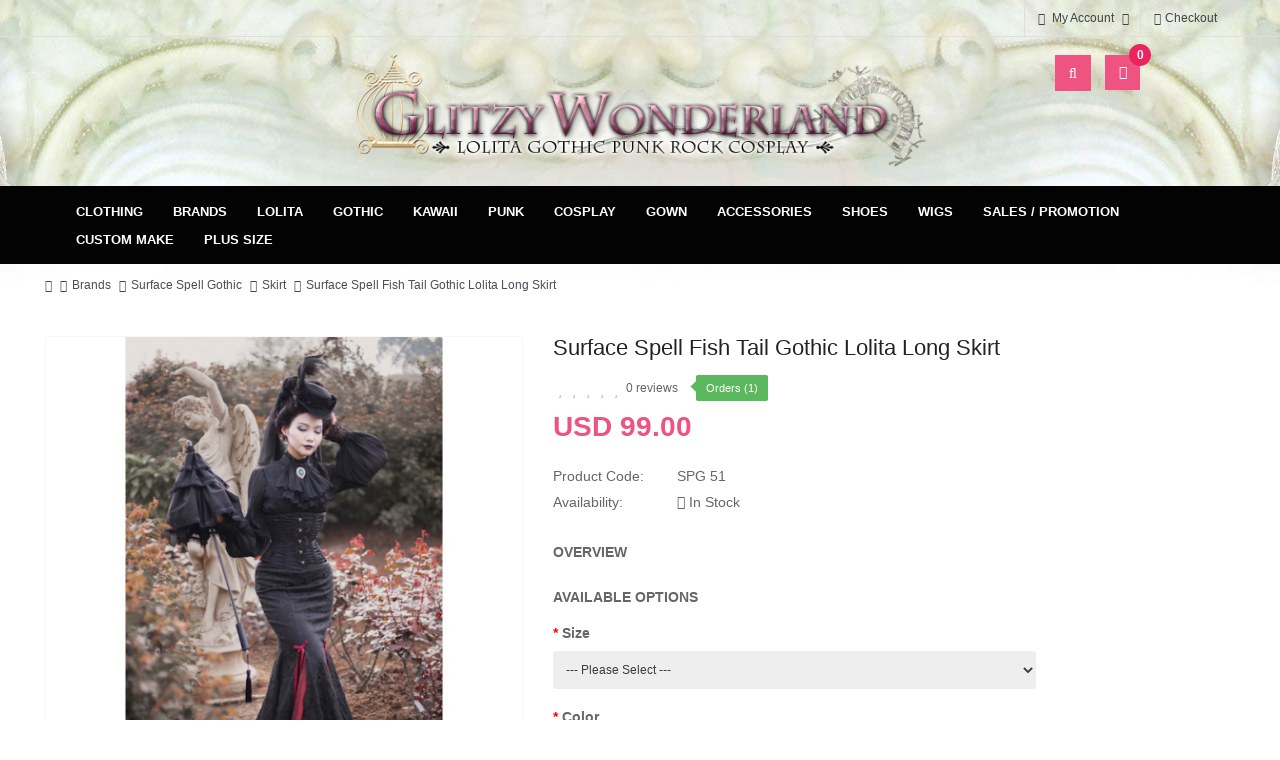

--- FILE ---
content_type: text/html; charset=utf-8
request_url: https://www.glitzywonderland.com/index.php?route=product/product&path=191_193_258&product_id=4464
body_size: 25126
content:
<!DOCTYPE html>
<html dir="ltr" lang="en">
<head>
<meta charset="UTF-8" />
<meta http-equiv="X-UA-Compatible" content="IE=edge">
<title></title>
<base href="https://glitzywonderland.com/" />
<meta name="viewport" content="width=device-width, initial-scale=1"> 
<meta name="keywords" content="https://item.taobao.com/item.htm?spm=a1z0d.6639537/tb.1997196601.16.3d385886nYGqGN&amp;id=551444146031" /><!--[if IE]><meta http-equiv="X-UA-Compatible" content="IE=edge,chrome=1"><![endif]-->

 


















              



<link rel="stylesheet" href="catalog/view/javascript/bootstrap/css/bootstrap.min.css">
<link rel="stylesheet" href="catalog/view/javascript/font-awesome/css/font-awesome.min.css">
<link rel="stylesheet" href="catalog/view/javascript/soconfig/css/lib.css">
<link rel="stylesheet" href="catalog/view/theme/so-ladaz/css/ie9-and-up.css">
<link rel="stylesheet" href="catalog/view/theme/so-ladaz/css/custom.css">
<link rel="stylesheet" href="catalog/view/javascript/soconfig/css/lightslider.css">
<link rel="stylesheet" href="catalog/view/javascript/jquery/datetimepicker/bootstrap-datetimepicker.min.css">
<link rel="stylesheet" href="catalog/view/javascript/soconfig/css/owl.carousel.css">
<link rel="stylesheet" href="catalog/view/theme/so-ladaz/css/layout1/pink.css">
<link rel="stylesheet" href="catalog/view/theme/so-ladaz/css/header/header1.css">
<link rel="stylesheet" href="catalog/view/theme/so-ladaz/css/footer/footer1.css">
<link rel="stylesheet" href="catalog/view/theme/so-ladaz/css/responsive.css">

<script src="catalog/view/javascript/jquery/jquery-2.1.1.min.js"></script>
<script src="catalog/view/javascript/bootstrap/js/bootstrap.min.js"></script>
<script src="catalog/view/javascript/soconfig/js/libs.js"></script>
<script src="catalog/view/javascript/soconfig/js/so.system.js"></script>
<script src="catalog/view/javascript/soconfig/js/jquery.sticky-kit.min.js"></script>
<script src="catalog/view/theme/so-ladaz/js/so.custom.js"></script>
<script src="catalog/view/theme/so-ladaz/js/common.js"></script>
<script src="catalog/view/javascript/soconfig/js/toppanel.js"></script>
<script src="catalog/view/javascript/soconfig/js/jquery.elevateZoom-3.0.8.min.js"></script>
<script src="catalog/view/javascript/soconfig/js/lightslider.js"></script>
<script src="catalog/view/javascript/jquery/datetimepicker/moment/moment.min.js"></script>
<script src="catalog/view/javascript/jquery/datetimepicker/moment/moment-with-locales.min.js"></script>
<script src="catalog/view/javascript/jquery/datetimepicker/bootstrap-datetimepicker.min.js"></script>
<script src="catalog/view/javascript/soconfig/js/owl.carousel.js"></script>



 	
 	
 	
	<style type="text/css">
		  body, #wrapper{font-family:Arial, Helvetica, sans-serif} 
	</style>
 
 
 


    <style type="text/css">.header-bottom {
    background: #030303;
}

@media (min-width: 480px)
#menu .navbar-collapse .navbar-nav &gt; li &gt; a {

    color: #fff !important;

}

body, #wrapper {
    background: #FFF url(image/background3.jpg) center top no-repeat !important;
}

#main-content, #content {
    background: white !important;
}

.freeshipping {
    border: 0px;
    position: absolute;
    top: 1px;
    left: 57px;
    width: 285px;
}



#collapse-description img {
  margin: 1px 1px !important;
  width: 100% !important;
 height: auto !important;
}

#collapse-description .descV8-singleImage {
  width: 100% !important;
}

#collapse-description div {
  width: 100% !important;
}




@media (max-width: 767px)
.freeshipping {
    border: 0px;
    position: absolute;
    top: 1px;
    left: 0px;
    width: 214px;
}
}

.img-responsive {

display: inherit !important;

} </style>
 

   <script type="text/javascript"><!--&lt;script type=&quot;text/javascript&quot; src=&quot;https://platform-api.sharethis.com/js/sharethis.js#property=65d42869afa82e0019c9e39e&amp;product=inline-share-buttons&amp;source=platform&quot; async=&quot;async&quot;&gt;&lt;/script&gt;  //--></script>
 


<link href="https://glitzywonderland.com/index.php?route=product/product&amp;product_id=4464" rel="canonical" /><link href="https://glitzywonderland.com/image/catalog/banner/favico62889966-100x100.png" rel="icon" />	
 	
<script type='text/javascript' src='https://platform-api.sharethis.com/js/sharethis.js#property=65d42dbc8fe0630019da74d9&product=sop' async='async'></script>
<script src="https://kit.fontawesome.com/34043a0ee9.js" crossorigin="anonymous"></script>
</head>

		

			 

		
	
<body class="product-product ltr layout-1">
<div id="wrapper" class="wrapper-fluid banners-effect-4">  
 
	

		 


<div class="so-pre-loader no-pre-loader"><div class="so-loader-line" id="line-load"></div></div>

	
<header id="header" class=" variant typeheader-1">
	  
	<div class="header-top hidden-compact">
		<div class="container">
			<div class="row">
				<div class="header-top-left col-lg-6 col-sm-6 col-xs-4 hidden-sm hidden-xs"><img src="image/topslogon.png" alt="Static Image" class="freeshipping" style="display: none;">	
												
				</div>
				<div class="header-top-right collapsed-block col-lg-6 col-sm-12 col-xs-12 text-right">	
					<ul class="top-link list-inline">
						<li class="account" id="my_account"><a href="https://glitzywonderland.com/index.php?route=account/account" title="My Account " class="btn-xs dropdown-toggle" data-toggle="dropdown"> <span class="hidden-xs">My Account </span> <span class="fa fa-angle-down"></span></a>
							<ul class="dropdown-menu ">
									<li><a href="https://glitzywonderland.com/index.php?route=account/wishlist"  title="Wish List (0)">Wish List (0)</a></li>
									<li><a href="https://glitzywonderland.com/index.php?route=product/compare" title="Compare (%s)">Compare (%s)</a></li>
								
						            <li><a href="https://glitzywonderland.com/index.php?route=account/register">Register</a></li>
						            <li><a href="https://glitzywonderland.com/index.php?route=account/login">Login</a></li>
					            															
							</ul>
						</li>	
						
													<li class="checkout hidden-xs"><a href="https://glitzywonderland.com/index.php?route=checkout/checkout " class="btn-link" title="Checkout "><span >Checkout </span></a></li>
						 
					</ul>
										<ul class="top-link list-inline ">
									
						<li class="currency">    </li> 					</ul>				
					 					
					
				
				</div>
			</div>
		</div>
	</div>
	
	 
	<div class="header-middle hidden-compact">
		<div class="container">
			<div class="row">	
				<div class="middle-left col-lg-3 col-md-3 col-sm-4 hidden-xs ">					
											
				</div>

				<div class="navbar-logo col-lg-6 col-md-6 col-sm-4 col-xs-6">
					<div class="logo text-center">
				   								   <a href="https://glitzywonderland.com/index.php?route=common/home"><img src="https://glitzywonderland.com/image/catalog/banner/logo-1.png" title="Glitzy Wonderland" alt="Glitzy Wonderland" /></a>
			    
        
				   	</div>
				</div>
				
				<div class="middle-right col-lg-3 col-md-3 col-sm-4 col-xs-6 text-right">	
					<div class="header-search">
						<div id="sosearchpro" class="sosearchpro-wrapper dropdown so-search compact-hidden">
							<button id="dropdownSearch" class="dropdown-toggle bt-search" data-toggle="dropdown" aria-haspopup="true" aria-expanded="false">
								<i class="fa fa-search" aria-hidden="true"></i>
							</button>
							<div class="dropdown-menu dropdown-menu-search" aria-labelledby="dropdownSearch">
								<div id="search" class="input-group">
  <input type="text" name="search" value="" placeholder="Search" class="form-control input-lg" />
  <span class="input-group-btn">
    <button type="button" class="btn btn-default btn-lg"><i class="fa fa-search"></i></button>
  </span>
</div>
							</div>
						</div>
					</div>				
					
					<div class="shopping_cart">							
					 	<div id="cart" class="btn-shopping-cart">
  
  <a data-loading-text="Loading... " class="btn-group top_cart dropdown-toggle" data-toggle="dropdown">
    <div class="shopcart">
      <span class="icon-c">
        <i class="fa fa-cart-plus"></i>
      </span>
      <div class="shopcart-inner">
       
        <span class="total-shopping-cart cart-total-full">
           <span class="items_cart">0</span><span class="items_cart2"> item(s)</span><span class="items_carts"> - USD 0.00 </span> 
        </span>
      </div>
    </div>
  </a>
  
  <ul class="dropdown-menu pull-right shoppingcart-box">
        <li>
      <p class="text-center empty">Your shopping cart is empty!</p>
    </li>
      </ul>
</div>

					</div>	
					
				</div>

			</div>
		</div>
	</div>

	<div class="header-bottom ">
		<div class="container">
			<div class="header-bottom-inner">
				<div class="mainmenu">
					
  <nav id="menu" class="navbar">
    <div class="navbar-header"><span id="category" class="visible-xs">Categories</span>
      <button type="button" class="btn btn-navbar navbar-toggle" data-toggle="collapse" data-target=".navbar-ex1-collapse"><i class="fa fa-bars"></i></button>
    </div>
    <div class="collapse navbar-collapse navbar-ex1-collapse">
      <ul class="nav navbar-nav">
                        <li class="dropdown"><a href="https://glitzywonderland.com/index.php?route=product/category&amp;path=131" class="dropdown-toggle" data-toggle="dropdown">Clothing</a>
          <div class="dropdown-menu">
            <div class="dropdown-inner">               <ul class="list-unstyled">
                                <li><a href="https://glitzywonderland.com/index.php?route=product/category&amp;path=131_177">Dresses</a></li>
                                <li><a href="https://glitzywonderland.com/index.php?route=product/category&amp;path=131_178">Blouse / Top</a></li>
                                <li><a href="https://glitzywonderland.com/index.php?route=product/category&amp;path=131_179">Skirts / Petticoat</a></li>
                                <li><a href="https://glitzywonderland.com/index.php?route=product/category&amp;path=131_201">Accessories</a></li>
                                <li><a href="https://glitzywonderland.com/index.php?route=product/category&amp;path=131_180">Pants</a></li>
                                <li><a href="https://glitzywonderland.com/index.php?route=product/category&amp;path=131_181">Jacket / Coat/ Bolero</a></li>
                                <li><a href="https://glitzywonderland.com/index.php?route=product/category&amp;path=131_209">Socks &amp; tights</a></li>
                                <li><a href="https://glitzywonderland.com/index.php?route=product/category&amp;path=131_341">Handbag</a></li>
                                <li><a href="https://glitzywonderland.com/index.php?route=product/category&amp;path=131_419">Homewear</a></li>
                                <li><a href="https://glitzywonderland.com/index.php?route=product/category&amp;path=131_433">Plus Size</a></li>
                                <li><a href="https://glitzywonderland.com/index.php?route=product/category&amp;path=131_182">Others</a></li>
                              </ul>
              </div>
            <a href="https://glitzywonderland.com/index.php?route=product/category&amp;path=131" class="see-all">Show All Clothing</a> </div>
        </li>
                                <li class="dropdown"><a href="https://glitzywonderland.com/index.php?route=product/category&amp;path=191" class="dropdown-toggle" data-toggle="dropdown">Brands</a>
          <div class="dropdown-menu">
            <div class="dropdown-inner">               <ul class="list-unstyled">
                                <li><a href="https://glitzywonderland.com/index.php?route=product/category&amp;path=191_446">With Puji</a></li>
                                <li><a href="https://glitzywonderland.com/index.php?route=product/category&amp;path=191_448">Blood Supply</a></li>
                                <li><a href="https://glitzywonderland.com/index.php?route=product/category&amp;path=191_349">Diamond Honey</a></li>
                                <li><a href="https://glitzywonderland.com/index.php?route=product/category&amp;path=191_193">Surface Spell Gothic</a></li>
                                <li><a href="https://glitzywonderland.com/index.php?route=product/category&amp;path=191_281">Surface Spell Lolita</a></li>
                                <li><a href="https://glitzywonderland.com/index.php?route=product/category&amp;path=191_293">Classical Puppets</a></li>
                                <li><a href="https://glitzywonderland.com/index.php?route=product/category&amp;path=191_194">Magic Tea Party</a></li>
                                <li><a href="https://glitzywonderland.com/index.php?route=product/category&amp;path=191_390">Tiny Garden</a></li>
                                <li><a href="https://glitzywonderland.com/index.php?route=product/category&amp;path=191_192">Infanta</a></li>
                                <li><a href="https://glitzywonderland.com/index.php?route=product/category&amp;path=191_410">Orchid Lane</a></li>
                                <li><a href="https://glitzywonderland.com/index.php?route=product/category&amp;path=191_423">OCELOT</a></li>
                                <li><a href="https://glitzywonderland.com/index.php?route=product/category&amp;path=191_427">Elpress L</a></li>
                                <li><a href="https://glitzywonderland.com/index.php?route=product/category&amp;path=191_498">Miss Point</a></li>
                                <li><a href="https://glitzywonderland.com/index.php?route=product/category&amp;path=191_428">Cat Highness</a></li>
                                <li><a href="https://glitzywonderland.com/index.php?route=product/category&amp;path=191_436">Cat Fairy</a></li>
                                <li><a href="https://glitzywonderland.com/index.php?route=product/category&amp;path=191_441">Alice Girl</a></li>
                                <li><a href="https://glitzywonderland.com/index.php?route=product/category&amp;path=191_445">Urtto</a></li>
                                <li><a href="https://glitzywonderland.com/index.php?route=product/category&amp;path=191_460">Eieyomi</a></li>
                                <li><a href="https://glitzywonderland.com/index.php?route=product/category&amp;path=191_479">To Alice</a></li>
                                <li><a href="https://glitzywonderland.com/index.php?route=product/category&amp;path=191_500">Hinana Queena</a></li>
                                <li><a href="https://glitzywonderland.com/index.php?route=product/category&amp;path=191_364">Offbrands / Other Brands</a></li>
                              </ul>
              </div>
            <a href="https://glitzywonderland.com/index.php?route=product/category&amp;path=191" class="see-all">Show All Brands</a> </div>
        </li>
                                <li class="dropdown"><a href="https://glitzywonderland.com/index.php?route=product/category&amp;path=218" class="dropdown-toggle" data-toggle="dropdown">Lolita</a>
          <div class="dropdown-menu">
            <div class="dropdown-inner">               <ul class="list-unstyled">
                                <li><a href="https://glitzywonderland.com/index.php?route=product/category&amp;path=218_487">Classic Lolita Style</a></li>
                                <li><a href="https://glitzywonderland.com/index.php?route=product/category&amp;path=218_493">Country Lolita Style</a></li>
                                <li><a href="https://glitzywonderland.com/index.php?route=product/category&amp;path=218_486">Gothic Lolita Style</a></li>
                                <li><a href="https://glitzywonderland.com/index.php?route=product/category&amp;path=218_488">Hime Lolita Style</a></li>
                                <li><a href="https://glitzywonderland.com/index.php?route=product/category&amp;path=218_499">Military Lolita</a></li>
                                <li><a href="https://glitzywonderland.com/index.php?route=product/category&amp;path=218_489">Ouji Lolita</a></li>
                                <li><a href="https://glitzywonderland.com/index.php?route=product/category&amp;path=218_490">Shiro Lolita Style</a></li>
                                <li><a href="https://glitzywonderland.com/index.php?route=product/category&amp;path=218_485">Sweet Lolita Style</a></li>
                                <li><a href="https://glitzywonderland.com/index.php?route=product/category&amp;path=218_491">Wa Lolita Style</a></li>
                                <li><a href="https://glitzywonderland.com/index.php?route=product/category&amp;path=218_223">Dress</a></li>
                                <li><a href="https://glitzywonderland.com/index.php?route=product/category&amp;path=218_224">Skirt</a></li>
                                <li><a href="https://glitzywonderland.com/index.php?route=product/category&amp;path=218_225">Blouse</a></li>
                                <li><a href="https://glitzywonderland.com/index.php?route=product/category&amp;path=218_227">Accessories</a></li>
                                <li><a href="https://glitzywonderland.com/index.php?route=product/category&amp;path=218_244">Socks &amp; tights</a></li>
                                <li><a href="https://glitzywonderland.com/index.php?route=product/category&amp;path=218_245">Shoes</a></li>
                                <li><a href="https://glitzywonderland.com/index.php?route=product/category&amp;path=218_269">Jacket / Coat/ Bolero</a></li>
                                <li><a href="https://glitzywonderland.com/index.php?route=product/category&amp;path=218_301">Bloomers</a></li>
                                <li><a href="https://glitzywonderland.com/index.php?route=product/category&amp;path=218_348">Handbag</a></li>
                                <li><a href="https://glitzywonderland.com/index.php?route=product/category&amp;path=218_478">Petticoat</a></li>
                                <li><a href="https://glitzywonderland.com/index.php?route=product/category&amp;path=218_361">Wig</a></li>
                                <li><a href="https://glitzywonderland.com/index.php?route=product/category&amp;path=218_420">Homewear</a></li>
                              </ul>
              </div>
            <a href="https://glitzywonderland.com/index.php?route=product/category&amp;path=218" class="see-all">Show All Lolita</a> </div>
        </li>
                                <li class="dropdown"><a href="https://glitzywonderland.com/index.php?route=product/category&amp;path=219" class="dropdown-toggle" data-toggle="dropdown">Gothic</a>
          <div class="dropdown-menu">
            <div class="dropdown-inner">               <ul class="list-unstyled">
                                <li><a href="https://glitzywonderland.com/index.php?route=product/category&amp;path=219_247">Shoes</a></li>
                                <li><a href="https://glitzywonderland.com/index.php?route=product/category&amp;path=219_270">Dress</a></li>
                                <li><a href="https://glitzywonderland.com/index.php?route=product/category&amp;path=219_271">Skirt</a></li>
                                <li><a href="https://glitzywonderland.com/index.php?route=product/category&amp;path=219_272">Top</a></li>
                                <li><a href="https://glitzywonderland.com/index.php?route=product/category&amp;path=219_273">Accessories</a></li>
                                <li><a href="https://glitzywonderland.com/index.php?route=product/category&amp;path=219_422">Socks &amp; Tights</a></li>
                              </ul>
              </div>
            <a href="https://glitzywonderland.com/index.php?route=product/category&amp;path=219" class="see-all">Show All Gothic</a> </div>
        </li>
                                <li class="dropdown"><a href="https://glitzywonderland.com/index.php?route=product/category&amp;path=482" class="dropdown-toggle" data-toggle="dropdown">Kawaii</a>
          <div class="dropdown-menu">
            <div class="dropdown-inner">               <ul class="list-unstyled">
                                <li><a href="https://glitzywonderland.com/index.php?route=product/category&amp;path=482_483">Dress</a></li>
                                <li><a href="https://glitzywonderland.com/index.php?route=product/category&amp;path=482_484">Outfit</a></li>
                                <li><a href="https://glitzywonderland.com/index.php?route=product/category&amp;path=482_492">Skirt / Petticoat</a></li>
                                <li><a href="https://glitzywonderland.com/index.php?route=product/category&amp;path=482_496">Outer Wear / Jacket</a></li>
                              </ul>
              </div>
            <a href="https://glitzywonderland.com/index.php?route=product/category&amp;path=482" class="see-all">Show All Kawaii</a> </div>
        </li>
                                <li class="dropdown"><a href="https://glitzywonderland.com/index.php?route=product/category&amp;path=457" class="dropdown-toggle" data-toggle="dropdown">Punk</a>
          <div class="dropdown-menu">
            <div class="dropdown-inner">               <ul class="list-unstyled">
                                <li><a href="https://glitzywonderland.com/index.php?route=product/category&amp;path=457_458">Dress</a></li>
                                <li><a href="https://glitzywonderland.com/index.php?route=product/category&amp;path=457_465">Top</a></li>
                                <li><a href="https://glitzywonderland.com/index.php?route=product/category&amp;path=457_466">Skirt</a></li>
                                <li><a href="https://glitzywonderland.com/index.php?route=product/category&amp;path=457_473">Pants</a></li>
                                <li><a href="https://glitzywonderland.com/index.php?route=product/category&amp;path=457_494">Accessories</a></li>
                              </ul>
              </div>
            <a href="https://glitzywonderland.com/index.php?route=product/category&amp;path=457" class="see-all">Show All Punk</a> </div>
        </li>
                                <li class="dropdown"><a href="https://glitzywonderland.com/index.php?route=product/category&amp;path=221" class="dropdown-toggle" data-toggle="dropdown">Cosplay</a>
          <div class="dropdown-menu">
            <div class="dropdown-inner">               <ul class="list-unstyled">
                                <li><a href="https://glitzywonderland.com/index.php?route=product/category&amp;path=221_475">Outfit</a></li>
                                <li><a href="https://glitzywonderland.com/index.php?route=product/category&amp;path=221_310">Wig</a></li>
                                <li><a href="https://glitzywonderland.com/index.php?route=product/category&amp;path=221_477">Socks</a></li>
                                <li><a href="https://glitzywonderland.com/index.php?route=product/category&amp;path=221_497">Outer Wear / Jacket</a></li>
                                <li><a href="https://glitzywonderland.com/index.php?route=product/category&amp;path=221_476">Nikke: Goddess Of Victory</a></li>
                              </ul>
              </div>
            <a href="https://glitzywonderland.com/index.php?route=product/category&amp;path=221" class="see-all">Show All Cosplay</a> </div>
        </li>
                                <li><a href="https://glitzywonderland.com/index.php?route=product/category&amp;path=501">Gown</a></li>
                                <li class="dropdown"><a href="https://glitzywonderland.com/index.php?route=product/category&amp;path=226" class="dropdown-toggle" data-toggle="dropdown">Accessories</a>
          <div class="dropdown-menu">
            <div class="dropdown-inner">               <ul class="list-unstyled">
                                <li><a href="https://glitzywonderland.com/index.php?route=product/category&amp;path=226_282">Choker / Necklace</a></li>
                                <li><a href="https://glitzywonderland.com/index.php?route=product/category&amp;path=226_283">Hand accessories</a></li>
                                <li><a href="https://glitzywonderland.com/index.php?route=product/category&amp;path=226_287">Brooch</a></li>
                                <li><a href="https://glitzywonderland.com/index.php?route=product/category&amp;path=226_288">Hair accessories</a></li>
                                <li><a href="https://glitzywonderland.com/index.php?route=product/category&amp;path=226_407">Belt / Girdle</a></li>
                                <li><a href="https://glitzywonderland.com/index.php?route=product/category&amp;path=226_505">Umbrella</a></li>
                              </ul>
              </div>
            <a href="https://glitzywonderland.com/index.php?route=product/category&amp;path=226" class="see-all">Show All Accessories</a> </div>
        </li>
                                <li class="dropdown"><a href="https://glitzywonderland.com/index.php?route=product/category&amp;path=248" class="dropdown-toggle" data-toggle="dropdown">Shoes</a>
          <div class="dropdown-menu">
            <div class="dropdown-inner">               <ul class="list-unstyled">
                                <li><a href="https://glitzywonderland.com/index.php?route=product/category&amp;path=248_249">Flats</a></li>
                                <li><a href="https://glitzywonderland.com/index.php?route=product/category&amp;path=248_250">Heels</a></li>
                                <li><a href="https://glitzywonderland.com/index.php?route=product/category&amp;path=248_252">Boots</a></li>
                                <li><a href="https://glitzywonderland.com/index.php?route=product/category&amp;path=248_251">rocking horse</a></li>
                                <li><a href="https://glitzywonderland.com/index.php?route=product/category&amp;path=248_416">Platform</a></li>
                              </ul>
              </div>
            <a href="https://glitzywonderland.com/index.php?route=product/category&amp;path=248" class="see-all">Show All Shoes</a> </div>
        </li>
                                <li class="dropdown"><a href="https://glitzywonderland.com/index.php?route=product/category&amp;path=278" class="dropdown-toggle" data-toggle="dropdown">Wigs</a>
          <div class="dropdown-menu">
            <div class="dropdown-inner">               <ul class="list-unstyled">
                                <li><a href="https://glitzywonderland.com/index.php?route=product/category&amp;path=278_380">Long Length</a></li>
                                <li><a href="https://glitzywonderland.com/index.php?route=product/category&amp;path=278_382">Shoulder Length</a></li>
                                <li><a href="https://glitzywonderland.com/index.php?route=product/category&amp;path=278_387">Short Length</a></li>
                                <li><a href="https://glitzywonderland.com/index.php?route=product/category&amp;path=278_412">Split color wigs</a></li>
                                <li><a href="https://glitzywonderland.com/index.php?route=product/category&amp;path=278_385">Matching Accessories</a></li>
                                <li><a href="https://glitzywonderland.com/index.php?route=product/category&amp;path=278_383">Wig Care Products</a></li>
                                <li><a href="https://glitzywonderland.com/index.php?route=product/category&amp;path=278_384">Wig Clips</a></li>
                              </ul>
              </div>
            <a href="https://glitzywonderland.com/index.php?route=product/category&amp;path=278" class="see-all">Show All Wigs</a> </div>
        </li>
                                <li class="dropdown"><a href="https://glitzywonderland.com/index.php?route=product/category&amp;path=189" class="dropdown-toggle" data-toggle="dropdown">Sales / Promotion</a>
          <div class="dropdown-menu">
            <div class="dropdown-inner">               <ul class="list-unstyled">
                                <li><a href="https://glitzywonderland.com/index.php?route=product/category&amp;path=189_392">BLACK FRIDAY SALE!</a></li>
                                <li><a href="https://glitzywonderland.com/index.php?route=product/category&amp;path=189_369">Lucky Pack</a></li>
                                <li><a href="https://glitzywonderland.com/index.php?route=product/category&amp;path=189_309">Shopping Service</a></li>
                                <li><a href="https://glitzywonderland.com/index.php?route=product/category&amp;path=189_320">Dress</a></li>
                                <li><a href="https://glitzywonderland.com/index.php?route=product/category&amp;path=189_321">Skirt</a></li>
                                <li><a href="https://glitzywonderland.com/index.php?route=product/category&amp;path=189_322">Blouse</a></li>
                                <li><a href="https://glitzywonderland.com/index.php?route=product/category&amp;path=189_323">Jacket</a></li>
                                <li><a href="https://glitzywonderland.com/index.php?route=product/category&amp;path=189_324">Accessories</a></li>
                                <li><a href="https://glitzywonderland.com/index.php?route=product/category&amp;path=189_326">Socks / tights</a></li>
                                <li><a href="https://glitzywonderland.com/index.php?route=product/category&amp;path=189_327">Pants / Shorts</a></li>
                                <li><a href="https://glitzywonderland.com/index.php?route=product/category&amp;path=189_328">Top</a></li>
                                <li><a href="https://glitzywonderland.com/index.php?route=product/category&amp;path=189_362">Shoes</a></li>
                                <li><a href="https://glitzywonderland.com/index.php?route=product/category&amp;path=189_381">Wig</a></li>
                                <li><a href="https://glitzywonderland.com/index.php?route=product/category&amp;path=189_415">Halloween 2025</a></li>
                                <li><a href="https://glitzywonderland.com/index.php?route=product/category&amp;path=189_417">Christmas 2025</a></li>
                                <li><a href="https://glitzywonderland.com/index.php?route=product/category&amp;path=189_447">Buy 2 Get 1 Free</a></li>
                                <li><a href="https://glitzywonderland.com/index.php?route=product/category&amp;path=189_459">Gift Cards</a></li>
                              </ul>
              </div>
            <a href="https://glitzywonderland.com/index.php?route=product/category&amp;path=189" class="see-all">Show All Sales / Promotion</a> </div>
        </li>
                                <li class="dropdown"><a href="https://glitzywonderland.com/index.php?route=product/category&amp;path=356" class="dropdown-toggle" data-toggle="dropdown">Custom Make</a>
          <div class="dropdown-menu">
            <div class="dropdown-inner">               <ul class="list-unstyled">
                                <li><a href="https://glitzywonderland.com/index.php?route=product/category&amp;path=356_357">Dress</a></li>
                                <li><a href="https://glitzywonderland.com/index.php?route=product/category&amp;path=356_358">Blouse</a></li>
                                <li><a href="https://glitzywonderland.com/index.php?route=product/category&amp;path=356_359">Skirt</a></li>
                                <li><a href="https://glitzywonderland.com/index.php?route=product/category&amp;path=356_360">Bolero</a></li>
                                <li><a href="https://glitzywonderland.com/index.php?route=product/category&amp;path=356_418">Shoes</a></li>
                                <li><a href="https://glitzywonderland.com/index.php?route=product/category&amp;path=356_421">Outerwear</a></li>
                                <li><a href="https://glitzywonderland.com/index.php?route=product/category&amp;path=356_502">Wigs</a></li>
                                <li><a href="https://glitzywonderland.com/index.php?route=product/category&amp;path=356_504">Accessories</a></li>
                              </ul>
              </div>
            <a href="https://glitzywonderland.com/index.php?route=product/category&amp;path=356" class="see-all">Show All Custom Make</a> </div>
        </li>
                                <li class="dropdown"><a href="https://glitzywonderland.com/index.php?route=product/category&amp;path=468" class="dropdown-toggle" data-toggle="dropdown">Plus Size</a>
          <div class="dropdown-menu">
            <div class="dropdown-inner">               <ul class="list-unstyled">
                                <li><a href="https://glitzywonderland.com/index.php?route=product/category&amp;path=468_469">Dress</a></li>
                                <li><a href="https://glitzywonderland.com/index.php?route=product/category&amp;path=468_470">Blouse</a></li>
                              </ul>
              </div>
            <a href="https://glitzywonderland.com/index.php?route=product/category&amp;path=468" class="see-all">Show All Plus Size</a> </div>
        </li>
                      </ul>
    </div>
  </nav>

 
				</div>
				
							
			</div>
		</div>
	</div>
		
</header>





<div class="breadcrumbs ">
	<div class="container">
      
      <ul class="breadcrumb">
                <li><a href="https://glitzywonderland.com/index.php?route=common/home"><i class="fa fa-home"></i></a></li>
                <li><a href="https://glitzywonderland.com/index.php?route=product/category&amp;path=191">Brands</a></li>
                <li><a href="https://glitzywonderland.com/index.php?route=product/category&amp;path=191_193">Surface Spell Gothic</a></li>
                <li><a href="https://glitzywonderland.com/index.php?route=product/category&amp;path=191_193_258">Skirt</a></li>
                <li><a href="https://glitzywonderland.com/index.php?route=product/product&amp;path=191_193_258&amp;product_id=4464">Surface Spell Fish Tail Gothic Lolita Long Skirt</a></li>
              </ul>
    </div>
</div>



 

<div class="content-main container product-detail  ">
	<div class="row">
		
		
					
			
					    			    				    	
		<div id="content" class="product-view col-sm-12"> 
		
											
				

		<div class="content-product-mainheader clearfix"> 
			<div class="row">	
						<div class="content-product-left  col-md-5 col-sm-12 col-xs-12" >
									<div class="so-loadeding" ></div>
																
<div class="large-image  ">
	<img itemprop="image" class="product-image-zoom" src="https://glitzywonderland.com/image/cache/data/2017/surface%20spell%20gothic/Surface%20Spell%20Fish%20Tail%20Long%20Skirt%20251017%201-1000x1000.jpg" data-zoom-image="https://glitzywonderland.com/image/cache/data/2017/surface%20spell%20gothic/Surface%20Spell%20Fish%20Tail%20Long%20Skirt%20251017%201-1000x1000.jpg" title="Surface Spell Fish Tail Gothic Lolita Long Skirt" alt="Surface Spell Fish Tail Gothic Lolita Long Skirt" />
</div>

<div id="thumb-slider" class="full_slider  contentslider--default" data-rtl="no" data-autoplay="no"  data-pagination="no" data-delay="4" data-speed="0.6" data-margin="10"  data-items_column0="4" data-items_column1="3" data-items_column2="5" data-items_column3="3" data-items_column4="2" data-arrows="yes" data-lazyload="yes" data-loop="no" data-hoverpause="yes">
			<div class="image-additional">
		<a data-index="0" class="img thumbnail " data-image="https://glitzywonderland.com/image/cache/data/2017/surface%20spell%20gothic/Surface%20Spell%20Fish%20Tail%20Long%20Skirt%20251017%201-1000x1000.jpg" title="Surface Spell Fish Tail Gothic Lolita Long Skirt">
			<img src="https://glitzywonderland.com/image/cache/data/2017/surface%20spell%20gothic/Surface%20Spell%20Fish%20Tail%20Long%20Skirt%20251017%201-150x150.jpg" title="Surface Spell Fish Tail Gothic Lolita Long Skirt" alt="Surface Spell Fish Tail Gothic Lolita Long Skirt" />
		</a>
		</div>
			<div class="image-additional">
		<a data-index="1" class="img thumbnail " data-image="https://glitzywonderland.com/image/cache/data/2017/surface%20spell%20gothic/Surface%20Spell%20Fish%20Tail%20Long%20Skirt%20251017%202-1000x1000.jpg" title="Surface Spell Fish Tail Gothic Lolita Long Skirt">
			<img src="https://glitzywonderland.com/image/cache/data/2017/surface%20spell%20gothic/Surface%20Spell%20Fish%20Tail%20Long%20Skirt%20251017%202-270x270.jpg" title="Surface Spell Fish Tail Gothic Lolita Long Skirt" alt="Surface Spell Fish Tail Gothic Lolita Long Skirt" />
		</a>
		</div>
			<div class="image-additional">
		<a data-index="2" class="img thumbnail " data-image="https://glitzywonderland.com/image/cache/data/2017/surface%20spell%20gothic/Surface%20Spell%20Fish%20Tail%20Long%20Skirt%20251017%203-1000x1000.jpg" title="Surface Spell Fish Tail Gothic Lolita Long Skirt">
			<img src="https://glitzywonderland.com/image/cache/data/2017/surface%20spell%20gothic/Surface%20Spell%20Fish%20Tail%20Long%20Skirt%20251017%203-270x270.jpg" title="Surface Spell Fish Tail Gothic Lolita Long Skirt" alt="Surface Spell Fish Tail Gothic Lolita Long Skirt" />
		</a>
		</div>
			<div class="image-additional">
		<a data-index="3" class="img thumbnail " data-image="https://glitzywonderland.com/image/cache/data/2017/surface%20spell%20gothic/Surface%20Spell%20Fish%20Tail%20Long%20Skirt%20251017%204-1000x1000.jpg" title="Surface Spell Fish Tail Gothic Lolita Long Skirt">
			<img src="https://glitzywonderland.com/image/cache/data/2017/surface%20spell%20gothic/Surface%20Spell%20Fish%20Tail%20Long%20Skirt%20251017%204-270x270.jpg" title="Surface Spell Fish Tail Gothic Lolita Long Skirt" alt="Surface Spell Fish Tail Gothic Lolita Long Skirt" />
		</a>
		</div>
			<div class="image-additional">
		<a data-index="4" class="img thumbnail " data-image="https://glitzywonderland.com/image/cache/data/2017/surface%20spell%20gothic/Surface%20Spell%20Fish%20Tail%20Long%20Skirt%20251017%205-1000x1000.jpg" title="Surface Spell Fish Tail Gothic Lolita Long Skirt">
			<img src="https://glitzywonderland.com/image/cache/data/2017/surface%20spell%20gothic/Surface%20Spell%20Fish%20Tail%20Long%20Skirt%20251017%205-270x270.jpg" title="Surface Spell Fish Tail Gothic Lolita Long Skirt" alt="Surface Spell Fish Tail Gothic Lolita Long Skirt" />
		</a>
		</div>
			<div class="image-additional">
		<a data-index="5" class="img thumbnail " data-image="https://glitzywonderland.com/image/cache/data/2017/surface%20spell%20gothic/Surface%20Spell%20Loreley%20Chiffon%20Blouse%20%20251017%203-1000x1000.jpg" title="Surface Spell Fish Tail Gothic Lolita Long Skirt">
			<img src="https://glitzywonderland.com/image/cache/data/2017/surface%20spell%20gothic/Surface%20Spell%20Loreley%20Chiffon%20Blouse%20%20251017%203-270x270.jpg" title="Surface Spell Fish Tail Gothic Lolita Long Skirt" alt="Surface Spell Fish Tail Gothic Lolita Long Skirt" />
		</a>
		</div>
		</ul>
</div>


<script type="text/javascript"><!--
	$(document).ready(function() {
		var zoomCollection = '.large-image img';
		$( zoomCollection ).elevateZoom({
			//value zoomType (window,inner,lens)
						zoomType        : "inner",
						lensSize    :'250',
			easing:false,
			scrollZoom : true,
			gallery:'thumb-slider',
			cursor: 'pointer',
			galleryActiveClass: "active",
		});
		$(zoomCollection).bind('touchstart', function(){
		    $(zoomCollection).unbind('touchmove');
		});
		
				$('.large-image img').magnificPopup({
			items: [
							{src: 'https://glitzywonderland.com/image/cache/data/2017/surface%20spell%20gothic/Surface%20Spell%20Fish%20Tail%20Long%20Skirt%20251017%201-1000x1000.jpg'},
							{src: 'https://glitzywonderland.com/image/cache/data/2017/surface%20spell%20gothic/Surface%20Spell%20Fish%20Tail%20Long%20Skirt%20251017%202-1000x1000.jpg'},
							{src: 'https://glitzywonderland.com/image/cache/data/2017/surface%20spell%20gothic/Surface%20Spell%20Fish%20Tail%20Long%20Skirt%20251017%203-1000x1000.jpg'},
							{src: 'https://glitzywonderland.com/image/cache/data/2017/surface%20spell%20gothic/Surface%20Spell%20Fish%20Tail%20Long%20Skirt%20251017%204-1000x1000.jpg'},
							{src: 'https://glitzywonderland.com/image/cache/data/2017/surface%20spell%20gothic/Surface%20Spell%20Fish%20Tail%20Long%20Skirt%20251017%205-1000x1000.jpg'},
							{src: 'https://glitzywonderland.com/image/cache/data/2017/surface%20spell%20gothic/Surface%20Spell%20Loreley%20Chiffon%20Blouse%20%20251017%203-1000x1000.jpg'},
						],
			gallery: { enabled: true, preload: [0,2] },
			type: 'image',
			mainClass: 'mfp-fade',
			callbacks: {
				open: function() {
											var activeIndex = parseInt($('#thumb-slider .img.active').attr('data-index'));
										var magnificPopup = $.magnificPopup.instance;
					magnificPopup.goTo(activeIndex);
				}
			}

		});
			});
//--></script>
												</div>
        	
						<div class="content-product-right col-md-7 col-sm-12 col-xs-12">
				<div class="title-product">
					<h1>Surface Spell Fish Tail Gothic Lolita Long Skirt</h1>
				</div>
				
												<div class="box-review">
					<div class="rating">
						<div class="rating-box">
													<span class="fa fa-stack"><i class="fa fa-star-o fa-stack-1x"></i></span>													<span class="fa fa-stack"><i class="fa fa-star-o fa-stack-1x"></i></span>													<span class="fa fa-stack"><i class="fa fa-star-o fa-stack-1x"></i></span>													<span class="fa fa-stack"><i class="fa fa-star-o fa-stack-1x"></i></span>													<span class="fa fa-stack"><i class="fa fa-star-o fa-stack-1x"></i></span>												</div>
					</div>
					<a class="reviews_button" href="" onclick="$('a[href=\'#tab-review\']').trigger('click'); return false;">0 reviews</a>
													<span class="order-num">Orders (1)</span>
													</div>

												<div class="product_page_price price" itemprop="offerDetails" itemscope itemtype="http://data-vocabulary.org/Offer">
									        <span class="price-new"><span itemprop="price" id="price-old">USD 99.00</span></span>
				    					
					 

									 
				</div>
									

				 	

				<div class="product-box-desc">
					<div class="inner-box-desc">

												
												<div class="model"><span>Product Code: </span> SPG 51</div>
												
												
						<div class="stock"><span>Availability:</span> <i class="fa fa-check-square-o"></i> In Stock</div>	
					</div>	

										
					
				</div>
				
								<div class="short_description form-group">
					<h3>OverView</h3>
	                
	       
				</div>
				
												
				
				<div id="product">	
					 
					<h3>Available Options</h3>
											
												<div class="form-group required ">
							<label class="control-label" for="input-option4981">Size</label>
							<select name="option[4981]" id="input-option4981" class="form-control width50">
								<option value=""> --- Please Select --- </option>
															<option value="15928">S
																</option>
															<option value="15929">M
																</option>
															<option value="15930">L
																</option>
															<option value="15931">XL
																</option>
															<option value="15932">Custom Size
																</option>
													  </select>
						</div>
												
						
						
						
						
						
						
												
												
											
												<div class="form-group required ">
							<label class="control-label" for="input-option4982">Color</label>
							<select name="option[4982]" id="input-option4982" class="form-control width50">
								<option value=""> --- Please Select --- </option>
															<option value="15935">Green
																</option>
															<option value="15934">Blue
																</option>
															<option value="15933">Burgundy 
																</option>
													  </select>
						</div>
												
						
						
						
						
						
						
												
												
											
												
						
						
						
												<div class="form-group">
						  <label class="control-label" for="input-option4980">Custom size</label>
						  <textarea name="option[4980]" rows="5" placeholder="Custom size" id="input-option4980" class="form-control"></textarea>
						</div>
						
						
						
												
												
										
					<div class="box-cart clearfix form-group">
											  
						<div class="form-group box-info-product">
							<div class="option quantity">
								<div class="input-group quantity-control">
									  <span class="input-group-addon product_quantity_down fa fa-minus"></span>
									  <input class="form-control" type="text" name="quantity" value="1" />
									  <input type="hidden" name="product_id" value="4464" />								  
									  <span class="input-group-addon product_quantity_up fa fa-plus"></span>
								</div>
							</div>
							<div class="detail-action">
																<div class="cart">
									<input type="button"  value="Add to Cart" data-loading-text="Loading..." id="button-cart" class="btn btn-mega btn-lg " />
								</div>
								<div class="add-to-links wish_comp">
									<ul class="blank">
										<li class="wishlist">
											<a onclick="wishlist.add(4464);"><i class="fa fa-heart"></i></a>
										</li>
										<li class="compare">
											<a onclick="compare.add(4464);"><i class="fa fa-retweet"></i></a>
										</li>
										
									</ul>
								</div>
							</div>
						</div>

						<div class="clearfix"></div>
											</div><BR><P><!-- ShareThis BEGIN -->
<div class="sharethis-inline-share-buttons"></div>
<!-- ShareThis END --></P>



										<!-- Go to www.addthis.com/dashboard to customize your tools -->
					<script type="text/javascript" src="//s7.addthis.com/js/300/addthis_widget.js#pubid=ra-529be2200cc72db5"></script>
					
					 
				</div>
					
			</div>
						</div>
		</div>

						<div class="content-product-mainbody clearfix row">
			
										
		    <div class="content-product-content col-sm-12">
				<div class="content-product-midde clearfix">
																									 					
					<div class="producttab ">
						<div class="tabsslider   horizontal-tabs  col-xs-12">
																					<ul class="nav nav-tabs font-sn">
								<li class="active"><a data-toggle="tab" href="#tab-description">Description</a></li>
								
					         
					            					           	 <li><a href="#tab-review" data-toggle="tab">Reviews (0)</a></li>
					            								
								
								
																
								
								
							</ul>

														
							<div class="tab-content  col-xs-12">
								<div class="tab-pane active" id="tab-description">
									
									
						            <h3 class="product-property-title" > Product Description</h3>
						            <div id="collapse-description" class="desc-collapse showup">
										<p style="margin: 1.12em 0px; padding: 0px; color: rgb(0, 0, 0); font-family: tahoma, arial, 宋体, sans-serif; font-size: 14px; line-height: 21px; text-align: center;">
	<span style="font-size:20px;"><strong><span style="color: rgb(34, 34, 34); font-family: Arial, Verdana, sans-serif;">Surface Spell Fish Tail Gothic Lolita Long Skirt</span></strong></span></p>
<p style="margin: 1.12em 0px; padding: 0px; color: rgb(0, 0, 0); font-family: tahoma, arial, 宋体, sans-serif; font-size: 14px; line-height: 21px; text-align: center;">
	<strong style="color: rgb(68, 68, 68); font-family: Verdana, 微軟正黑體, &quot;Microsoft JhengHei&quot;; font-size: 12px;">Free shipping to worldwide with tracking</strong></p>
<p style="margin: 1.12em 0px; padding: 0px; color: rgb(0, 0, 0); font-family: tahoma, arial, 宋体, sans-serif; font-size: 14px; line-height: 21px; text-align: center;">
	<span style="font-family:arial,helvetica,sans-serif;"><strong style="color: rgb(68, 68, 68); font-family: Verdana, 微軟正黑體, 'Microsoft JhengHei'; font-size: 12px;">Handling time is about 1-2 months</strong></span></p>
<p style="margin-top: 0px; margin-bottom: 20px; margin-left: 10px; color: rgb(68, 68, 68); font-family: Verdana, 微軟正黑體, 'Microsoft JhengHei'; font-size: 13.3333339691162px; text-align: center;">
	<span style="color:#000000;"><span style="font-family:arial,helvetica,sans-serif;"><strong>Shipping time is about 2 weeks</strong></span></span></p>
<p style="margin-top: 0px; margin-bottom: 20px; margin-left: 10px; color: rgb(68, 68, 68); font-family: Verdana, 微軟正黑體, 'Microsoft JhengHei'; font-size: 13.3333339691162px; text-align: center;">
	<span style="color:#000000;"><span style="font-family:arial,helvetica,sans-serif;"><strong>You can upgrade to EMS in checkout page. (EMS&#39;s shipping time is about 5-7 business days)</strong></span></span></p>
<p style="margin-top: 0px; margin-bottom: 20px; margin-left: 10px; color: rgb(68, 68, 68); font-family: Verdana, 微軟正黑體, 'Microsoft JhengHei'; font-size: 13.3333339691162px; text-align: center;">
	<strong style="font-size: 13.3333339691162px; font-family: arial, helvetica, sans-serif; color: rgb(0, 0, 0);">Come with the skirt only, not with the blouse, corset and other accessories</strong></p>
<p style="margin-top: 0px; margin-bottom: 20px; margin-left: 10px; text-align: center;">
	&nbsp;</p>
<p style="margin-top: 0px; margin-bottom: 20px; margin-left: 10px; text-align: center;">
	<strong><span style="font-family:arial,helvetica,sans-serif;"><font color="#000000" size="2"><span style="line-height: 21px;">Fit body size:</span></font></span></strong></p>
<p style="margin: 1.12em 0px 0px; padding: 0px; color: rgb(0, 0, 0); font-family: tahoma, arial, 'Hiragino Sans GB', sans-serif; font-size: 14px; line-height: 21px; text-align: center;">
	<strong><span style="font-family:arial,helvetica,sans-serif;"><span style="font-size: 18px;"><span style="font-size: 24px;"><span style="font-size: 18px;"><span style="font-size: 14px;"><font color="#000000" size="3">S: waist 62cm, skirt length 87cm</font></span></span></span></span></span></strong></p>
<p style="margin: 1.12em 0px 0px; padding: 0px; color: rgb(0, 0, 0); font-family: tahoma, arial, 'Hiragino Sans GB', sans-serif; font-size: 14px; line-height: 21px; text-align: center;">
	<strong><span style="font-family:arial,helvetica,sans-serif;"><span style="font-size: 18px;"><span style="font-size: 24px;"><span style="font-size: 18px;"><span style="font-size: 14px;"><font size="3">M: waist 66cm, skirt length 90cm</font></span></span></span></span></span></strong></p>
<p style="margin: 1.12em 0px 0px; padding: 0px; color: rgb(0, 0, 0); font-family: tahoma, arial, 'Hiragino Sans GB', sans-serif; font-size: 14px; line-height: 21px; text-align: center;">
	<strong><span style="font-family:arial,helvetica,sans-serif;"><span style="font-size: 18px;"><span style="font-size: 24px;"><span style="font-size: 18px;"><span style="font-size: 14px;"><font size="3">L: waist 70cm, skirt length 93cm</font></span></span></span></span></span></strong></p>
<p style="margin: 1.12em 0px 0px; padding: 0px; color: rgb(0, 0, 0); font-family: tahoma, arial, 'Hiragino Sans GB', sans-serif; font-size: 14px; line-height: 21px; text-align: center;">
	<strong><span style="font-family:arial,helvetica,sans-serif;"><span style="font-size: 18px;"><span style="font-size: 24px;"><span style="font-size: 18px;"><span style="font-size: 14px;"><font size="3">XL: waist 76cm, skirt length 96cm</font></span></span></span></span></span></strong></p>
<p style="margin: 1.12em 0px 0px; padding: 0px; color: rgb(0, 0, 0); font-family: tahoma, arial, 'Hiragino Sans GB', sans-serif; font-size: 14px; line-height: 21px; text-align: center;">
	<strong><span style="font-family:arial,helvetica,sans-serif;"><span style="font-size: 18px;"><span style="font-size: 24px;"><span style="font-size: 18px;"><span style="font-size: 14px;"><font size="3">custom sizing: please write your waist size, height and skirt length in &quot;custom size&quot; box.</font></span></span></span></span>&nbsp;&nbsp;</span></strong></p>
<p style="margin: 1.12em 0px 0px; padding: 0px; color: rgb(0, 0, 0); font-family: tahoma, arial, 'Hiragino Sans GB', sans-serif; font-size: 14px; line-height: 21px; text-align: center;">
	&nbsp;</p>
<p style="margin: 1.12em 0px 0px; padding: 0px; color: rgb(0, 0, 0); font-family: tahoma, arial, 'Hiragino Sans GB', sans-serif; font-size: 14px; line-height: 21px; text-align: center;">
	<img align="absmiddle" src="https://img.alicdn.com/imgextra/i4/87209185/TB285rtcSB0XKJjSZFsXXaxfpXa_!!87209185.jpg" style="border: 0px; vertical-align: top; font-family: tahoma, arial, 宋体, sans-serif; font-size: 18px; max-width: 750px;" /></p>
<p style="margin: 1.12em 0px; padding: 0px; color: rgb(0, 0, 0); font-family: tahoma, arial, 宋体, sans-serif; font-size: 14px; text-align: center;">
	<span style="font-size: 24px;"><span style="font-size: 18px;"><img align="absmiddle" src="https://img.alicdn.com/imgextra/i4/87209185/TB2OnTgtbJmpuFjSZFwXXaE4VXa_!!87209185.jpg" style="border: 0px; vertical-align: top; max-width: 750px;" /></span></span></p>
<p style="margin: 1.12em 0px; padding: 0px; color: rgb(0, 0, 0); font-family: tahoma, arial, 宋体, sans-serif; font-size: 14px; text-align: center;">
	&nbsp;</p>
<p style="margin: 1.12em 0px; padding: 0px; color: rgb(0, 0, 0); font-family: tahoma, arial, 宋体, sans-serif; font-size: 14px; text-align: center;">
	<span style="font-size: 24px;"><span style="font-size: 18px;"><img align="absmiddle" src="https://img.alicdn.com/imgextra/i2/87209185/TB2aSVPqq8lpuFjy0FpXXaGrpXa_!!87209185.jpg" style="border: 0px; vertical-align: top; max-width: 750px;" /></span></span></p>
<p style="margin: 1.12em 0px; padding: 0px; color: rgb(0, 0, 0); font-family: tahoma, arial, 宋体, sans-serif; font-size: 14px; text-align: center;">
	&nbsp;</p>
<p style="margin: 1.12em 0px; padding: 0px; color: rgb(0, 0, 0); font-family: tahoma, arial, 宋体, sans-serif; font-size: 14px; text-align: center;">
	<span style="font-size: 24px;"><span style="font-size: 18px;"><img align="absmiddle" src="https://img.alicdn.com/imgextra/i2/87209185/TB2CnkmtypnpuFjSZFIXXXh2VXa_!!87209185.jpg" style="border: 0px; vertical-align: top; max-width: 750px;" /></span></span></p>
<p style="margin: 1.12em 0px; padding: 0px; color: rgb(0, 0, 0); font-family: tahoma, arial, 宋体, sans-serif; font-size: 14px; text-align: center;">
	&nbsp;</p>
<p style="margin: 1.12em 0px; padding: 0px; color: rgb(0, 0, 0); font-family: tahoma, arial, 宋体, sans-serif; font-size: 14px; text-align: center;">
	<img align="absmiddle" height="1000" src="https://img.alicdn.com/imgextra/i4/87209185/TB2FWpMqrFkpuFjy1XcXXclapXa_!!87209185.jpg" style="border: 0px; vertical-align: top; max-width: 750px;" width="662" /></p>
<p style="margin: 1.12em 0px; padding: 0px; color: rgb(0, 0, 0); font-family: tahoma, arial, 宋体, sans-serif; font-size: 14px; text-align: center;">
	&nbsp;</p>
<p style="margin: 1.12em 0px; padding: 0px; color: rgb(0, 0, 0); font-family: tahoma, arial, 宋体, sans-serif; font-size: 14px; text-align: center;">
	<img align="absmiddle" height="1000" src="https://img.alicdn.com/imgextra/i2/87209185/TB2khP.tstnpuFjSZFKXXalFFXa_!!87209185.jpg" style="border: 0px; vertical-align: top; max-width: 750px;" width="649" /></p>
<p style="margin: 1.12em 0px; padding: 0px; color: rgb(0, 0, 0); font-family: tahoma, arial, 宋体, sans-serif; font-size: 14px; text-align: center;">
	&nbsp;</p>
<p style="margin: 1.12em 0px; padding: 0px; color: rgb(0, 0, 0); font-family: tahoma, arial, 宋体, sans-serif; font-size: 14px; text-align: center;">
	<span style="font-size:20px;"><strong>Color: Burgundy</strong></span></p>
<p style="margin: 1.12em 0px; padding: 0px; color: rgb(0, 0, 0); font-family: tahoma, arial, 宋体, sans-serif; font-size: 14px; text-align: center;">
	<span style="font-size: 24px;"><span style="font-size: 18px;"><img align="absmiddle" height="700" src="https://img.alicdn.com/imgextra/i1/87209185/TB2wcjYtblmpuFjSZFlXXbdQXXa_!!87209185.jpg" style="border: 0px; vertical-align: top; max-width: 750px;" width="438" /></span></span></p>
<p style="margin: 1.12em 0px; padding: 0px; color: rgb(0, 0, 0); font-family: tahoma, arial, 宋体, sans-serif; font-size: 14px; text-align: center;">
	&nbsp;</p>
<p style="margin: 1.12em 0px; padding: 0px; color: rgb(0, 0, 0); font-family: tahoma, arial, 宋体, sans-serif; font-size: 14px; text-align: center;">
	<span style="font-size: 20px;"><strong>Color: Blue</strong></span></p>
<p style="margin: 1.12em 0px; padding: 0px; color: rgb(0, 0, 0); font-family: tahoma, arial, 宋体, sans-serif; font-size: 14px; text-align: center;">
	<span style="font-size: 24px;"><span style="font-size: 18px;"><img align="absmiddle" height="700" src="https://img.alicdn.com/imgextra/i2/87209185/TB2uP63tipnpuFjSZFkXXc4ZpXa_!!87209185.jpg" style="border: 0px; vertical-align: top; max-width: 750px;" width="438" /></span></span></p>
<p style="margin: 1.12em 0px; padding: 0px; color: rgb(0, 0, 0); font-family: tahoma, arial, 宋体, sans-serif; font-size: 14px; text-align: center;">
	<span style="font-size: 20px;"><strong>Color: Green</strong></span></p>
<p style="margin: 1.12em 0px; padding: 0px; color: rgb(0, 0, 0); font-family: tahoma, arial, 宋体, sans-serif; font-size: 14px; text-align: center;">
	<span style="font-size: 24px;"><span style="font-size: 18px;"><img align="absmiddle" height="700" src="https://img.alicdn.com/imgextra/i3/87209185/TB2VIkkttFopuFjSZFHXXbSlXXa_!!87209185.jpg" style="border: 0px; vertical-align: top; max-width: 750px;" width="438" /></span></span></p>
<p style="margin: 1.12em 0px; padding: 0px; color: rgb(0, 0, 0); font-family: tahoma, arial, 宋体, sans-serif; font-size: 14px; text-align: center;">
	&nbsp;</p>

									</div>	

																	</div>
								

					            					            <div class="tab-pane" id="tab-review">
						            <form class="form-horizontal" id="form-review">
						                <div id="review"></div>
						                <h3>Write a review</h3>
						                						                Please <a href="https://glitzywonderland.com/index.php?route=account/login">login</a> or <a href="https://glitzywonderland.com/index.php?route=account/register">register</a> to review
						                						            </form>
					            </div>
					            
					            
																
							</div>
						</div>
					</div>
				</div>
				
												<div class="content-product-bottom clearfix">
					<ul class="nav nav-tabs">
					  <li class="active"><a data-toggle="tab" href="#product-related">Related Products</a></li> 
					</ul>
					<div class="tab-content">
					  	<div id="product-related" class="tab-pane fade in active">
							 
 

<div class="clearfix module related-horizontal ">
	<h3 class="modtitle hidden"><span>Related Products </span></h3>
	
    <div class="related-products products-list  contentslider" data-rtl="no" data-autoplay="no"  data-pagination="no" data-delay="4" data-speed="0.6" data-margin="30"  data-items_column0="5" data-items_column1="3" data-items_column2="3"
			data-items_column3="1" data-items_column4="1" data-arrows="yes" data-lazyload="yes" data-loop="no" data-hoverpause="yes">
		<!-- Products list -->
		 
            <div class="product-layout product-grid">
			  	<div class="product-item-container">
					<div class="left-block">
						<div class="product-image-container">
							<a href="https://glitzywonderland.com/index.php?route=product/product&amp;product_id=4463 " title="Surface Spell Loreley Gothic Chiffon Lolita Blouse ">
								<img  src="https://glitzywonderland.com/image/cache/data/2017/surface%20spell%20gothic/Surface%20Spell%20Loreley%20Chiffon%20Blouse%20%20251017%201-270x270.jpg "  title="Surface Spell Loreley Gothic Chiffon Lolita Blouse " class="img-1 img-responsive" />
							</a>
						</div>
														
						<div class="box-label">
														 
							 
							 
						</div>

																									
						<div class="button-group cartinfo--left">
							<button class="addToCart btn-button" type="button" title="Add to Cart" onclick="cart.add('4463', '1');"><i class="fa fa-shopping-basket"></i><span>Add to Cart</span></button>
							<button class="wishlist btn-button" type="button" title="Add to Wish List" onclick="wishlist.add('4463');"><i class="fa fa-heart-o"></i><span>Add to Wish List</span></button>
							<button class="compare btn-button" type="button" title="Compare this Product" onclick="compare.add('4463');"><i class="fa fa-refresh"></i><span>Compare this Product</span></button>
															<a class="quickview iframe-link visible-lg btn-button" title="Quickview" data-fancybox-type="iframe"  href="https://glitzywonderland.com/index.php?route=extension/soconfig/quickview&amp;product_id=4463"> <i class="fa fa-eye"></i><span>Quickview</span> </a>
							 
						</div>

					</div>
					 
					<div class="right-block">
							
							 
							<div class="ratings">
								<div class="rating-box">
																 
									<span class="fa fa-stack"><i class="fa fa-star-o fa-stack-1x"></i></span>
								 
																 
									<span class="fa fa-stack"><i class="fa fa-star-o fa-stack-1x"></i></span>
								 
																 
									<span class="fa fa-stack"><i class="fa fa-star-o fa-stack-1x"></i></span>
								 
																 
									<span class="fa fa-stack"><i class="fa fa-star-o fa-stack-1x"></i></span>
								 
																 
									<span class="fa fa-stack"><i class="fa fa-star-o fa-stack-1x"></i></span>
								 
								
								</div>
							</div>
							 

							<h4><a href="https://glitzywonderland.com/index.php?route=product/product&amp;product_id=4463 ">Surface Spell Loreley Gothic Chiffon Lolita Blouse </a></h4>

							 
							<div class="price">
								 
									<span class="price-new">USD 89.00 </span>
								 
							</div>
							 
							
						
						
					</div>
				</div>
            </div>
      
            <div class="product-layout product-grid">
			  	<div class="product-item-container">
					<div class="left-block">
						<div class="product-image-container">
							<a href="https://glitzywonderland.com/index.php?route=product/product&amp;product_id=4465 " title="Surface Spell Fish Tail Striped Gothic Lolita Long Skirt ">
								<img  src="https://glitzywonderland.com/image/cache/data/2017/surface%20spell%20gothic/Surface%20Spell%20Fish%20Tail%20Striped%20Gothic%20Lolita%20Long%20Skirt%20261017%201-270x270.jpg "  title="Surface Spell Fish Tail Striped Gothic Lolita Long Skirt " class="img-1 img-responsive" />
							</a>
						</div>
														
						<div class="box-label">
														 
							 
							 
						</div>

																									
						<div class="button-group cartinfo--left">
							<button class="addToCart btn-button" type="button" title="Add to Cart" onclick="cart.add('4465', '1');"><i class="fa fa-shopping-basket"></i><span>Add to Cart</span></button>
							<button class="wishlist btn-button" type="button" title="Add to Wish List" onclick="wishlist.add('4465');"><i class="fa fa-heart-o"></i><span>Add to Wish List</span></button>
							<button class="compare btn-button" type="button" title="Compare this Product" onclick="compare.add('4465');"><i class="fa fa-refresh"></i><span>Compare this Product</span></button>
															<a class="quickview iframe-link visible-lg btn-button" title="Quickview" data-fancybox-type="iframe"  href="https://glitzywonderland.com/index.php?route=extension/soconfig/quickview&amp;product_id=4465"> <i class="fa fa-eye"></i><span>Quickview</span> </a>
							 
						</div>

					</div>
					 
					<div class="right-block">
							
							 
							<div class="ratings">
								<div class="rating-box">
																 
									<span class="fa fa-stack"><i class="fa fa-star-o fa-stack-1x"></i></span>
								 
																 
									<span class="fa fa-stack"><i class="fa fa-star-o fa-stack-1x"></i></span>
								 
																 
									<span class="fa fa-stack"><i class="fa fa-star-o fa-stack-1x"></i></span>
								 
																 
									<span class="fa fa-stack"><i class="fa fa-star-o fa-stack-1x"></i></span>
								 
																 
									<span class="fa fa-stack"><i class="fa fa-star-o fa-stack-1x"></i></span>
								 
								
								</div>
							</div>
							 

							<h4><a href="https://glitzywonderland.com/index.php?route=product/product&amp;product_id=4465 ">Surface Spell Fish Tail Striped Gothic Lolita Long Skirt </a></h4>

							 
							<div class="price">
								 
									<span class="price-new">USD 99.00 </span>
								 
							</div>
							 
							
						
						
					</div>
				</div>
            </div>
      
    </div>
	
</div>

					  	</div>
					  	
					</div>
					
				</div>
				
				
			</div>
						
		</div>
		
    	
    </div>
              </div>
</div>

<script type="text/javascript">
<!--
$('select[name=\'recurring_id\'], input[name="quantity"]').change(function(){
	$.ajax({
		url: 'index.php?route=product/product/getRecurringDescription',
		type: 'post',
		data: $('input[name=\'product_id\'], input[name=\'quantity\'], select[name=\'recurring_id\']'),
		dataType: 'json',
		beforeSend: function() {
			$('#recurring-description').html('');
		},
		success: function(json) {
			$('.alert-dismissible, .text-danger').remove();

			if (json['success']) {
				$('#recurring-description').html(json['success']);
			}
		}
	});
});
//--></script>

<script type="text/javascript"><!--
$('#button-cart').on('click', function() {
	
	$.ajax({
		url: 'index.php?route=extension/soconfig/cart/add',
		type: 'post',
		data: $('#product input[type=\'text\'], #product input[type=\'hidden\'], #product input[type=\'radio\']:checked, #product input[type=\'checkbox\']:checked, #product select, #product textarea'),
		dataType: 'json',
		beforeSend: function() {
			$('#button-cart').button('loading');
		},
		complete: function() {
			$('#button-cart').button('reset');
		},
		success: function(json) {
			$('.alert').remove();
			$('.text-danger').remove();
			$('.form-group').removeClass('has-error');
			if (json['error']) {
				if (json['error']['option']) {
					for (i in json['error']['option']) {
						var element = $('#input-option' + i.replace('_', '-'));
						
						if (element.parent().hasClass('input-group')) {
							element.parent().after('<div class="text-danger">' + json['error']['option'][i] + '</div>');
						} else {
							element.after('<div class="text-danger">' + json['error']['option'][i] + '</div>');
						}
					}
				}
				
				if (json['error']['recurring']) {
					$('select[name=\'recurring_id\']').after('<div class="text-danger">' + json['error']['recurring'] + '</div>');
				}
				
				// Highlight any found errors
				$('.text-danger').parent().addClass('has-error');
			}
			
			if (json['success']) {
				$('.text-danger').remove();
				$('#wrapper').before('<div class="alert alert-success"><i class="fa fa-check-circle"></i> ' + json['success'] + ' <button type="button" class="fa fa-close close" data-dismiss="alert"></button></div>');
				$('#cart  .total-shopping-cart ').html(json['total'] );
				$('#cart > ul').load('index.php?route=common/cart/info ul li');
				
				timer = setTimeout(function () {
					$('.alert').addClass('fadeOut');
				}, 4000);
				$('.so-groups-sticky .popup-mycart .popup-content').load('index.php?route=extension/module/so_tools/info .popup-content .cart-header');
			}
			
		
		},
        error: function(xhr, ajaxOptions, thrownError) {
            alert(thrownError + "\r\n" + xhr.statusText + "\r\n" + xhr.responseText);
        }
	});
});

//--></script> 

<script type="text/javascript"><!--
$('.date').datetimepicker({
	language: document.cookie.match(new RegExp('language=([^;]+)'))[1],
	pickTime: false
});

$('.datetime').datetimepicker({
	language: document.cookie.match(new RegExp('language=([^;]+)'))[1],
	pickDate: true,
	pickTime: true
});

$('.time').datetimepicker({
	language: document.cookie.match(new RegExp('language=([^;]+)'))[1],
	pickDate: false
});

$('button[id^=\'button-upload\']').on('click', function() {
	var node = this;

	$('#form-upload').remove();

	$('body').prepend('<form enctype="multipart/form-data" id="form-upload" style="display: none;"><input type="file" name="file" /></form>');

	$('#form-upload input[name=\'file\']').trigger('click');

	if (typeof timer != 'undefined') {
		clearInterval(timer);
	}

	timer = setInterval(function() {
		if ($('#form-upload input[name=\'file\']').val() != '') {
			clearInterval(timer);

			$.ajax({
				url: 'index.php?route=tool/upload',
				type: 'post',
				dataType: 'json',
				data: new FormData($('#form-upload')[0]),
				cache: false,
				contentType: false,
				processData: false,
				beforeSend: function() {
					$(node).button('loading');
				},
				complete: function() {
					$(node).button('reset');
				},
				success: function(json) {
					$('.text-danger').remove();

					if (json['error']) {
						$(node).parent().find('input').after('<div class="text-danger">' + json['error'] + '</div>');
					}

					if (json['success']) {
						alert(json['success']);

						$(node).parent().find('input').val(json['code']);
					}
				},
				error: function(xhr, ajaxOptions, thrownError) {
					alert(thrownError + "\r\n" + xhr.statusText + "\r\n" + xhr.responseText);
				}
			});
		}
	}, 500);
});
//--></script> 
<script type="text/javascript"><!--
$('#review').delegate('.pagination a', 'click', function(e) {
    e.preventDefault();

    $('#review').fadeOut('slow');
    $('#review').load(this.href);
    $('#review').fadeIn('slow');
});

$('#review').load('index.php?route=product/product/review&product_id=4464');

$('#button-review').on('click', function() {
	$.ajax({
		url: 'index.php?route=product/product/write&product_id=4464',
		type: 'post',
		dataType: 'json',
		data: $("#form-review").serialize(),
		beforeSend: function() {
			$('#button-review').button('loading');
		},
		complete: function() {
			$('#button-review').button('reset');
		},
		success: function(json) {
			$('.alert-dismissible').remove();

			if (json['error']) {
				$('#review').after('<div class="alert alert-danger alert-dismissible"><i class="fa fa-exclamation-circle"></i> ' + json['error'] + '</div>');
			}

			if (json['success']) {
				$('#review').after('<div class="alert alert-success alert-dismissible"><i class="fa fa-check-circle"></i> ' + json['success'] + '</div>');

				$('input[name=\'name\']').val('');
				$('textarea[name=\'text\']').val('');
				$('input[name=\'rating\']:checked').prop('checked', false);
			}
		}
	});
});

//--></script>



<script type="text/javascript"><!--
	$(document).ready(function() {
		
		// Initialize the sticky scrolling on an item 
		sidebar_sticky = 'left';
		
		if(sidebar_sticky=='left'){
			$(".left_column").stick_in_parent({
			    offset_top: 10,
			    bottoming   : true
			});
		}else if (sidebar_sticky=='right'){
			$(".right_column").stick_in_parent({
			    offset_top: 10,
			    bottoming   : true
			});
		}else if (sidebar_sticky=='all'){
			$(".content-aside").stick_in_parent({
			    offset_top: 10,
			    bottoming   : true
			});
		}
		

		$("#thumb-slider .image-additional").each(function() {
			$(this).find("[data-index='0']").addClass('active');
		});
		
		$('.product-options li.radio').click(function(){
			$(this).addClass(function() {
				if($(this).hasClass("active")) return "";
				return "active";
			});
			
			$(this).siblings("li").removeClass("active");
			$(this).parent().find('.selected-option').html('<span class="label label-success">'+ $(this).find('img').data('original-title') +'</span>');
		})
		
		$('.thumb-video').magnificPopup({
		  type: 'iframe',
		  iframe: {
			patterns: {
			   youtube: {
				  index: 'youtube.com/', // String that detects type of video (in this case YouTube). Simply via url.indexOf(index).
				  id: 'v=', // String that splits URL in a two parts, second part should be %id%
				  src: '//www.youtube.com/embed/%id%?autoplay=1' // URL that will be set as a source for iframe. 
					},
				}
			}
		});
	});
//--></script>


<script type="text/javascript">
var ajax_price = function() {
	$.ajax({
		type: 'POST',
		url: 'index.php?route=extension/soconfig/liveprice/index',
		data: $('.product-detail input[type=\'text\'], .product-detail input[type=\'hidden\'], .product-detail input[type=\'radio\']:checked, .product-detail input[type=\'checkbox\']:checked, .product-detail select, .product-detail textarea'),
		dataType: 'json',
			success: function(json) {
			if (json.success) {
				change_price('#price-special', json.new_price.special);
				change_price('#price-tax', json.new_price.tax);
				change_price('#price-old', json.new_price.price);
			}
		}
	});
}

var change_price = function(id, new_price) {$(id).html(new_price);}
$('.product-detail input[type=\'text\'], .product-detail input[type=\'hidden\'], .product-detail input[type=\'radio\'], .product-detail input[type=\'checkbox\'], .product-detail select, .product-detail textarea, .product-detail input[name=\'quantity\']').on('change', function() {
	ajax_price();
});
</script>


	<footer class="footer-container typefooter-1">
	<div class="footer-navbar ">
	  
		<div class="footer-top desc-collapse showdown" id="collapse-footer">
		<div class="container">
			<div class="row">
				<div class="footer-left col-lg-3 col-md-3 col-sm-12 col-xs-12">
					  <div class="module  ">
   
    <h2>             </h2>
   
  
  																																																																		<div class="content-block-footer">
<h3 class="modtitle">CONTACT US</h3>


<p class="des-ft">Shop https://glitzywonderland.com for affordable Lolita &amp; more. Enjoy FREE shipping worldwide.</p>


</div>

<div class="footer-contact-content block-content">
<p class="address"><i class="fa fa-home"></i><span>glitzywonderland.com</span></p> 
<p class="phone"><i class="fa fa-whatsapp"></i><span>WhatsApp: +85261100073</span></p>  
<p class="email"><i class="fa fa-envelope"></i><span>E-mail: <a title="Mail to: glitzycs1@gmail.com" href="mailto:glitzycs1@gmail.com">glitzycs1@gmail.com</a></span></p> 
</div>																																																																		<ul class="social-block ">

		<li class="rss"><a class="_blank" href="#" target="_blank"><i class="fa fa-rss"></i></a></li>

				<li class="instagram"><a class="_blank" href="https://www.instagram.com/glitzywonderland" target="_blank"><i class="fa fa-instagram"></i></a></li>

		<li class="facebook"><a class="_blank" href="https://www.facebook.com/glitzywonderland/" target="_blank"><i class="fa fa-facebook"></i></a></li>

				<li class="twitter"><a class="_blank" href="https://twitter.com/glitzywonder" target="_blank"><i class="fa fa-twitter"></i></a></li>

		<li class="tiktok"><a class="_blank" href="https://www.tiktok.com/@glitzywonderland" target="_blank"><i class="fab fa-tiktok fa-2x"></i></a></li>

<li class="Pinterest"><a class="_blank" href="https://www.pinterest.com/glitzywonderland/" target="_blank"><i class="fa-brands fa-pinterest"></i></a></li>

			</ul>											 
											 
											 
																	 
											 
											 
</div>

				</div>
				<div class="footer-right col-lg-9 col-md-9 col-sm-12 col-xs-12">
					

					<div class="row">

						<div class="col-lg-4 col-md-4 col-sm-4 box-account box-footer">
							<div class="module clearfix">
								<h3 class="modtitle">My Account</h3>
								<div  class="modcontent" >
									<ul class="menu">
										<li><a href="https://glitzywonderland.com/index.php?route=account/account">My Account</a></li>
									  	<li><a href="https://glitzywonderland.com/index.php?route=account/order">Order History</a></li>
									  	<li><a href="https://glitzywonderland.com/index.php?route=account/wishlist">Wish List</a></li>
									  	<li><a href="https://glitzywonderland.com/index.php?route=account/newsletter">Newsletter</a></li>
									</ul>
								</div>
							</div>
						</div>

					 	 					  	<div class="col-lg-4 col-md-4 col-sm-4 box-information box-footer">
					  		<div class="module clearfix">
							<h3 class="modtitle">Information</h3>
							<div  class="modcontent" >
								<ul class="menu">
								 									  		<li><a href="https://glitzywonderland.com/index.php?route=information/information&amp;information_id=6">Delivery &amp; Payment</a></li>
								  									  		<li><a href="https://glitzywonderland.com/index.php?route=information/information&amp;information_id=5">Terms &amp; Conditions</a></li>
								  									  		<li><a href="https://glitzywonderland.com/index.php?route=information/information&amp;information_id=3">Privacy Policy</a></li>
								  									  		<li><a href="https://glitzywonderland.com/index.php?route=information/information&amp;information_id=7">FAQ</a></li>
								  									</ul>
							</div>
							</div>
					  	</div>
					  
					  	<div class=" col-lg-4 col-md-4 col-sm-4 collapsed-block box-footer">
							<div class="module clearfix">
								<h3 class="footer-title">Extras</h3>
								<div  class="modcontent" >
									<ul class="menu">
										 
										<li><a href="https://glitzywonderland.com/index.php?route=information/sitemap">Site Map</a></li>
										 
										<li><a href="https://glitzywonderland.com/index.php?route=product/special">Specials</a></li>
										
									</ul>
								</div>
							</div>
						</div>

					 	
					</div>
				</div>
			</div>	
		</div>	
	</div>
		
	<div class="button-toggle hidden-lg hidden-md">
         <a class="showmore" data-toggle="collapse" href="#" aria-expanded="false" aria-controls="collapse-footer">
            <span class="toggle-more">Show More <i class="fa fa-angle-down"></i></span> 
            <span class="toggle-less">Show Less <i class="fa fa-angle-up"></i></span>           
		</a>        
	</div>
	
	
	<!-- FOOTER CENTER -->
	<div class="footer-center">
		<div class="container">
					</div>
	</div>	
	
	</div>	
	 
	<div class="footer-bottom ">
		<div class="container">
			<div class="footer-bottom-pt">
			<div class="row">
				<div class="col-lg-8 col-md-7 col-xs-12 copyright-text">
											Glitzy Wonderland © 2016 - 2026. All Rights Reserved.
									</div>
				 
				<div class="col-lg-4 col-md-5 col-xs-12 text-right">
					<img src="image/catalog/demo/payment/payment-4.png"  alt="imgpayment">
				</div>
								
				
			</div>
			</div>
		</div>
		

		
	</div>
</footer>
<svg
   xmlns="http://www.w3.org/2000/svg" class="hidden">
   <defs>
      <path id="stumbleupon-path-1" d="M0,0.0749333333 L31.9250667,0.0749333333 L31.9250667,31.984 L0,31.984"></path>
   </defs>
   <symbol viewBox="0 0 24 24" id="icon-add">
      <path d="M19 13h-6v6h-2v-6H5v-2h6V5h2v6h6v2z"></path>
   </symbol>
   <symbol viewBox="0 0 36 36" id="icon-arrow-down">
      <path d="M16.5 6v18.26l-8.38-8.38-2.12 2.12 12 12 12-12-2.12-2.12-8.38 8.38v-18.26h-3z"></path>
   </symbol>
   <symbol viewBox="0 0 12 8" id="icon-chevron-down">
      <path d="M6 6.174l5.313-4.96.23-.214.457.427-.23.214-5.51 5.146L6.03 7 6 6.972 5.97 7l-.23-.214L.23 1.64 0 1.428.458 1l.23.214L6 6.174z" stroke-linecap="square" fill-rule="evenodd"></path>
   </symbol>
   <symbol viewBox="0 0 24 24" id="icon-chevron-left">
      <path d="M15.41 7.41L14 6l-6 6 6 6 1.41-1.41L10.83 12z"></path>
   </symbol>
   <symbol viewBox="0 0 24 24" id="icon-chevron-right">
      <path d="M10 6L8.59 7.41 13.17 12l-4.58 4.59L10 18l6-6z"></path>
   </symbol>
   <symbol viewBox="0 0 24 24" id="icon-close">
      <path d="M19 6.41L17.59 5 12 10.59 6.41 5 5 6.41 10.59 12 5 17.59 6.41 19 12 13.41 17.59 19 19 17.59 13.41 12z"></path>
   </symbol>
   <symbol viewBox="0 0 28 28" id="icon-envelope">
      <path d="M0 23.5v-12.406q0.688 0.766 1.578 1.359 5.656 3.844 7.766 5.391 0.891 0.656 1.445 1.023t1.477 0.75 1.719 0.383h0.031q0.797 0 1.719-0.383t1.477-0.75 1.445-1.023q2.656-1.922 7.781-5.391 0.891-0.609 1.563-1.359v12.406q0 1.031-0.734 1.766t-1.766 0.734h-23q-1.031 0-1.766-0.734t-0.734-1.766zM0 6.844q0-1.219 0.648-2.031t1.852-0.812h23q1.016 0 1.758 0.734t0.742 1.766q0 1.234-0.766 2.359t-1.906 1.922q-5.875 4.078-7.313 5.078-0.156 0.109-0.664 0.477t-0.844 0.594-0.812 0.508-0.898 0.422-0.781 0.141h-0.031q-0.359 0-0.781-0.141t-0.898-0.422-0.812-0.508-0.844-0.594-0.664-0.477q-1.422-1-4.094-2.852t-3.203-2.227q-0.969-0.656-1.828-1.805t-0.859-2.133z"></path>
   </symbol>
   <symbol viewBox="0 0 24 24" id="icon-facebook">
      <path d="M9 8h-3v4h3v12h5v-12h3.642l.358-4h-4v-1.667c0-.955.192-1.333 1.115-1.333h2.885v-5h-3.808c-3.596 0-5.192 1.583-5.192 4.615v3.385z"/>
   </symbol>
   <symbol viewBox="0 0 20 28" id="icon-google">
      <path d="M1.734 21.156q0-1.266 0.695-2.344t1.852-1.797q2.047-1.281 6.312-1.563-0.5-0.641-0.742-1.148t-0.242-1.148q0-0.625 0.328-1.328-0.719 0.063-1.062 0.063-2.312 0-3.898-1.508t-1.586-3.82q0-1.281 0.562-2.484t1.547-2.047q1.188-1.031 2.844-1.531t3.406-0.5h6.516l-2.141 1.375h-2.063q1.172 0.984 1.766 2.078t0.594 2.5q0 1.125-0.383 2.023t-0.93 1.453-1.086 1.016-0.922 0.961-0.383 1.031q0 0.562 0.5 1.102t1.203 1.062 1.414 1.148 1.211 1.625 0.5 2.219q0 1.422-0.766 2.703-1.109 1.906-3.273 2.805t-4.664 0.898q-2.063 0-3.852-0.648t-2.695-2.148q-0.562-0.922-0.562-2.047zM4.641 20.438q0 0.875 0.367 1.594t0.953 1.18 1.359 0.781 1.563 0.453 1.586 0.133q0.906 0 1.742-0.203t1.547-0.609 1.141-1.141 0.43-1.703q0-0.391-0.109-0.766t-0.227-0.656-0.422-0.648-0.461-0.547-0.602-0.539-0.57-0.453-0.648-0.469-0.57-0.406q-0.25-0.031-0.766-0.031-0.828 0-1.633 0.109t-1.672 0.391-1.516 0.719-1.070 1.164-0.422 1.648zM6.297 4.906q0 0.719 0.156 1.523t0.492 1.609 0.812 1.445 1.172 1.047 1.508 0.406q0.578 0 1.211-0.258t1.023-0.68q0.828-0.875 0.828-2.484 0-0.922-0.266-1.961t-0.75-2.016-1.313-1.617-1.828-0.641q-0.656 0-1.289 0.305t-1.039 0.82q-0.719 0.922-0.719 2.5z"></path>
   </symbol>
   <symbol viewBox="0 0 32 32" id="icon-instagram">
      <path d="M25.522709,13.5369502 C25.7256898,14.3248434 25.8455558,15.1480745 25.8455558,15.9992932 C25.8455558,21.4379334 21.4376507,25.8455558 15.9998586,25.8455558 C10.5623493,25.8455558 6.15416148,21.4379334 6.15416148,15.9992932 C6.15416148,15.1480745 6.27459295,14.3248434 6.4775737,13.5369502 L3.6915357,13.5369502 L3.6915357,27.0764447 C3.6915357,27.7552145 4.24280653,28.3062027 4.92355534,28.3062027 L27.0764447,28.3062027 C27.7571935,28.3062027 28.3084643,27.7552145 28.3084643,27.0764447 L28.3084643,13.5369502 L25.522709,13.5369502 Z M27.0764447,3.6915357 L23.384909,3.6915357 C22.7050083,3.6915357 22.1543028,4.24280653 22.1543028,4.92214183 L22.1543028,8.61509104 C22.1543028,9.29442633 22.7050083,9.84569717 23.384909,9.84569717 L27.0764447,9.84569717 C27.7571935,9.84569717 28.3084643,9.29442633 28.3084643,8.61509104 L28.3084643,4.92214183 C28.3084643,4.24280653 27.7571935,3.6915357 27.0764447,3.6915357 Z M9.84597988,15.9992932 C9.84597988,19.3976659 12.6009206,22.1537374 15.9998586,22.1537374 C19.3987967,22.1537374 22.1543028,19.3976659 22.1543028,15.9992932 C22.1543028,12.6003551 19.3987967,9.84569717 15.9998586,9.84569717 C12.6009206,9.84569717 9.84597988,12.6003551 9.84597988,15.9992932 Z M3.6915357,31.9997173 C1.65296441,31.9997173 0,30.3461875 0,28.3062027 L0,3.6915357 C0,1.6526817 1.65296441,0 3.6915357,0 L28.3084643,0 C30.3473183,0 32,1.6526817 32,3.6915357 L32,28.3062027 C32,30.3461875 30.3473183,31.9997173 28.3084643,31.9997173 L3.6915357,31.9997173 Z" id="instagram-Imported-Layers" ></path>
   </symbol>
   <symbol viewBox="0 0 24 24" id="icon-keyboard-arrow-down">
      <path d="M7.41 7.84L12 12.42l4.59-4.58L18 9.25l-6 6-6-6z"></path>
   </symbol>
   <symbol viewBox="0 0 24 24" id="icon-keyboard-arrow-up">
      <path d="M7.41 15.41L12 10.83l4.59 4.58L18 14l-6-6-6 6z"></path>
   </symbol>
   <symbol viewBox="0 0 32 32" id="icon-linkedin">
      <path d="M27.2684444,27.2675556 L22.5226667,27.2675556 L22.5226667,19.8408889 C22.5226667,18.0702222 22.4924444,15.792 20.0568889,15.792 C17.5866667,15.792 17.2097778,17.7217778 17.2097778,19.7146667 L17.2097778,27.2675556 L12.4693333,27.2675556 L12.4693333,11.9964444 L17.0186667,11.9964444 L17.0186667,14.0844444 L17.0844444,14.0844444 C17.7173333,12.8835556 19.2657778,11.6177778 21.5742222,11.6177778 C26.3804444,11.6177778 27.2684444,14.7795556 27.2684444,18.8924444 L27.2684444,27.2675556 L27.2684444,27.2675556 Z M7.11822222,9.91022222 C5.59377778,9.91022222 4.36444444,8.67733333 4.36444444,7.15733333 C4.36444444,5.63822222 5.59377778,4.40533333 7.11822222,4.40533333 C8.63644444,4.40533333 9.86844444,5.63822222 9.86844444,7.15733333 C9.86844444,8.67733333 8.63644444,9.91022222 7.11822222,9.91022222 L7.11822222,9.91022222 Z M4.74133333,11.9964444 L9.49244444,11.9964444 L9.49244444,27.2675556 L4.74133333,27.2675556 L4.74133333,11.9964444 Z M29.632,0 L2.36,0 C1.05777778,0 0,1.03288889 0,2.30755556 L0,29.6906667 C0,30.9653333 1.05777778,32 2.36,32 L29.632,32 C30.9368889,32 31.9991111,30.9653333 31.9991111,29.6906667 L31.9991111,2.30755556 C31.9991111,1.03288889 30.9368889,0 29.632,0 L29.632,0 Z" id="linkedin-Fill-4"></path>
   </symbol>
   <symbol viewBox="0 0 70 32" id="icon-logo-american-express">
      <path d="M69.102 17.219l0.399 9.094c-0.688 0.313-3.285 1.688-4.26 1.688h-4.788v-0.656c-0.546 0.438-1.549 0.656-2.467 0.656h-15.053v-2.466c0-0.344-0.057-0.344-0.345-0.344h-0.257v2.81h-4.961v-2.924c-0.832 0.402-1.749 0.402-2.581 0.402h-0.544v2.523h-6.050l-1.434-1.656-1.577 1.656h-9.72v-10.781h9.892l1.405 1.663 1.548-1.663h6.652c0.775 0 2.037 0.115 2.581 0.66v-0.66h5.936c0.602 0 1.749 0.115 2.523 0.66v-0.66h8.946v0.66c0.516-0.43 1.433-0.66 2.265-0.66h4.988v0.66c0.546-0.372 1.32-0.66 2.323-0.66h4.578zM34.905 23.871c1.577 0 3.183-0.43 3.183-2.581 0-2.093-1.635-2.523-3.069-2.523h-5.878l-2.38 2.523-2.236-2.523h-7.427v7.67h7.312l2.351-2.509 2.266 2.509h3.556v-2.566h2.322zM46.001 23.556c-0.172-0.23-0.487-0.516-0.946-0.66 0.516-0.172 1.318-0.832 1.318-2.036 0-0.889-0.315-1.377-0.917-1.721-0.602-0.315-1.319-0.372-2.266-0.372h-4.215v7.67h1.864v-2.796h1.978c0.66 0 1.032 0.058 1.319 0.344 0.316 0.373 0.316 1.032 0.316 1.548v0.903h1.836v-1.477c0-0.688-0.058-1.032-0.288-1.405zM53.571 20.373v-1.605h-6.136v7.67h6.136v-1.563h-4.33v-1.549h4.244v-1.548h-4.244v-1.405h4.33zM58.245 26.438c1.864 0 2.926-0.759 2.926-2.393 0-0.774-0.23-1.262-0.545-1.664-0.459-0.372-1.119-0.602-2.151-0.602h-1.004c-0.258 0-0.487-0.057-0.717-0.115-0.201-0.086-0.373-0.258-0.373-0.545 0-0.258 0.058-0.43 0.287-0.602 0.143-0.115 0.373-0.115 0.717-0.115h3.383v-1.634h-3.671c-1.978 0-2.638 1.204-2.638 2.294 0 2.438 2.151 2.322 3.842 2.38 0.344 0 0.544 0.058 0.66 0.173 0.115 0.086 0.23 0.315 0.23 0.544 0 0.201-0.115 0.373-0.23 0.488-0.173 0.115-0.373 0.172-0.717 0.172h-3.555v1.62h3.555zM65.442 26.439c1.864 0 2.924-0.76 2.924-2.394 0-0.774-0.229-1.262-0.544-1.664-0.459-0.372-1.119-0.602-2.151-0.602h-1.003c-0.258 0-0.488-0.057-0.718-0.115-0.201-0.086-0.373-0.258-0.373-0.545 0-0.258 0.115-0.43 0.287-0.602 0.144-0.115 0.373-0.115 0.717-0.115h3.383v-1.634h-3.671c-1.921 0-2.638 1.204-2.638 2.294 0 2.438 2.151 2.322 3.842 2.38 0.344 0 0.544 0.058 0.66 0.174 0.115 0.086 0.229 0.315 0.229 0.544 0 0.201-0.114 0.373-0.229 0.488s-0.373 0.172-0.717 0.172h-3.556v1.62h3.556zM43.966 20.518c0.23 0.115 0.373 0.344 0.373 0.659 0 0.344-0.143 0.602-0.373 0.774-0.287 0.115-0.545 0.115-0.889 0.115l-2.237 0.058v-1.749h2.237c0.344 0 0.659 0 0.889 0.143zM36.108 8.646c-0.287 0.172-0.544 0.172-0.918 0.172h-2.265v-1.692h2.265c0.316 0 0.688 0 0.918 0.114 0.23 0.144 0.344 0.374 0.344 0.718 0 0.315-0.114 0.602-0.344 0.689zM50.789 6.839l1.262 3.039h-2.523zM30.775 25.792l-2.838-3.183 2.838-3.011v6.193zM35.019 20.373c0.66 0 1.090 0.258 1.090 0.918s-0.43 1.032-1.090 1.032h-2.437v-1.95h2.437zM5.773 9.878l1.291-3.039 1.262 3.039h-2.552zM18.905 20.372l4.616 0 2.036 2.237-2.093 2.265h-4.559v-1.549h4.071v-1.548h-4.071v-1.405zM19.077 13.376l-0.545 1.377h-3.24l-0.546-1.319v1.319h-6.222l-0.66-1.749h-1.577l-0.717 1.749h-5.572l2.389-5.649 2.237-5.104h4.789l0.659 1.262v-1.262h5.591l1.262 2.724 1.233-2.724h17.835c0.832 0 1.548 0.143 2.093 0.602v-0.602h4.903v0.602c0.803-0.459 1.864-0.602 3.068-0.602h7.082l0.66 1.262v-1.262h5.218l0.775 1.262v-1.262h5.103v10.753h-5.161l-1.003-1.635v1.635h-6.423l-0.717-1.749h-1.577l-0.717 1.749h-3.355c-1.318 0-2.294-0.316-2.954-0.659v0.659h-7.971v-2.466c0-0.344-0.057-0.402-0.286-0.402h-0.258v2.867h-15.398v-1.377zM43.363 6.409c-0.832 0.831-0.975 1.864-1.004 3.011 0 1.377 0.344 2.266 0.947 2.925 0.659 0.66 1.806 0.86 2.695 0.86h2.151l0.716-1.692h3.843l0.717 1.692h3.727v-5.763l3.47 5.763h2.638v-7.684h-1.892v5.333l-3.24-5.333h-2.839v7.254l-3.096-7.254h-2.724l-2.638 6.050h-0.832c-0.487 0-1.003-0.115-1.262-0.373-0.344-0.402-0.488-1.004-0.488-1.836 0-0.803 0.144-1.405 0.488-1.748 0.373-0.316 0.774-0.431 1.434-0.431h1.749v-1.663h-1.749c-1.262 0-2.265 0.286-2.81 0.889zM39.579 5.52v7.684h1.863v-7.684h-1.863zM31.12 5.52l-0 7.685h1.806v-2.781h1.979c0.66 0 1.090 0.057 1.376 0.315 0.316 0.401 0.258 1.061 0.258 1.491v0.975h1.892v-1.519c0-0.66-0.057-1.004-0.344-1.377-0.172-0.229-0.487-0.488-0.889-0.659 0.516-0.23 1.319-0.832 1.319-2.036 0-0.889-0.373-1.377-0.976-1.75-0.602-0.344-1.262-0.344-2.208-0.344h-4.215zM23.636 5.521v7.685h6.165v-1.577h-4.301v-1.549h4.244v-1.577h-4.244v-1.377h4.301v-1.606h-6.165zM16.124 13.205h1.577l2.695-6.021v6.021h1.864v-7.684h-3.011l-2.265 5.219-2.409-5.219h-2.953v7.254l-3.154-7.254h-2.724l-3.297 7.684h1.978l0.688-1.692h3.871l0.688 1.692h3.756v-6.021z"></path>
   </symbol>
   <symbol viewBox="0 0 95 32" id="icon-logo-discover">
      <path d="M50.431 8.059c4.546 0 8.092 3.49 8.092 7.936 0 4.471-3.571 7.961-8.093 7.961-4.638 0-8.115-3.444-8.115-8.051 0-4.334 3.635-7.845 8.115-7.845zM4.362 8.345c4.811 0 8.168 3.133 8.168 7.64 0 2.247-1.028 4.422-2.761 5.864-1.461 1.214-3.126 1.761-5.429 1.761h-4.339v-15.265h4.362zM7.832 19.81c1.027-0.912 1.639-2.379 1.639-3.847 0-1.464-0.612-2.882-1.639-3.798-0.984-0.892-2.146-1.235-4.065-1.235h-0.797v10.096h0.797c1.919 0 3.127-0.367 4.065-1.216zM13.9 23.611v-15.265h2.965v15.265h-2.965zM24.123 14.201c3.378 1.238 4.379 2.338 4.379 4.764 0 2.952-2.166 5.015-5.247 5.015-2.261 0-3.904-0.896-5.271-2.907l1.914-1.856c0.685 1.328 1.825 2.036 3.24 2.036 1.325 0 2.308-0.915 2.308-2.152 0-0.641-0.298-1.189-0.891-1.578-0.297-0.187-0.889-0.46-2.054-0.87-2.784-1.010-3.742-2.085-3.742-4.192 0-2.493 2.055-4.371 4.745-4.371 1.667 0 3.196 0.571 4.473 1.696l-1.549 2.033c-0.778-0.867-1.508-1.233-2.398-1.233-1.28 0-2.213 0.732-2.213 1.694 0 0.821 0.525 1.258 2.307 1.921zM29.438 15.986c0-4.436 3.605-7.985 8.101-7.985 1.278 0 2.352 0.273 3.653 0.935v3.504c-1.233-1.213-2.308-1.717-3.72-1.717-2.787 0-4.976 2.313-4.976 5.241 0 3.092 2.123 5.267 5.112 5.267 1.347 0 2.397-0.48 3.585-1.671v3.504c-1.347 0.638-2.443 0.892-3.72 0.892-4.519 0-8.034-3.478-8.034-7.97zM65.239 18.601l4.11-10.254h3.216l-6.573 15.655h-1.596l-6.46-15.655h3.24zM73.914 23.612v-15.265h8.418v2.585h-5.453v3.388h5.244v2.585h-5.244v4.123h5.453v2.584h-8.418zM94.081 12.852c0 2.336-1.23 3.87-3.469 4.329l4.794 6.43h-3.651l-4.105-6.135h-0.388v6.135h-2.969v-15.265h4.404c3.425 0 5.384 1.645 5.384 4.506zM88.125 15.372c1.9 0 2.903-0.827 2.903-2.359 0-1.486-1.004-2.266-2.856-2.266h-0.911v4.626h0.863z"></path>
   </symbol>
   <symbol viewBox="0 0 54 32" id="icon-logo-mastercard">
      <path d="M48.366 15.193c0.6 0 0.9 0.437 0.9 1.282 0 1.281-0.546 2.209-1.337 2.209-0.6 0-0.9-0.436-0.9-1.31 0-1.281 0.573-2.182 1.337-2.182zM38.276 18.275c0-0.655 0.491-1.009 1.472-1.009 0.109 0 0.191 0.027 0.382 0.027-0.027 0.982-0.545 1.636-1.227 1.636-0.382 0-0.628-0.245-0.628-0.655zM26.278 15.848c0 0.082-0 0.192-0 0.327h-1.909c0.164-0.763 0.545-1.173 1.091-1.173 0.518 0 0.818 0.3 0.818 0.845zM38.060 0.002c8.838 0 16.003 7.165 16.003 16.002s-7.165 15.999-16.003 15.999c-3.834 0-7.324-1.344-10.080-3.594 2.102-2.031 3.707-4.567 4.568-7.44h-1.33c-0.833 2.553-2.297 4.807-4.199 6.627-1.892-1.816-3.342-4.078-4.172-6.62h-1.33c0.858 2.856 2.435 5.401 4.521 7.432-2.749 2.219-6.223 3.594-10.036 3.594-8.837 0-16.002-7.163-16.002-15.999s7.164-16.001 16.002-16.001c3.814 0 7.287 1.377 10.036 3.603-2.087 2.023-3.664 4.568-4.521 7.424h1.33c0.83-2.542 2.28-4.804 4.172-6.607 1.903 1.808 3.367 4.060 4.199 6.614h1.33c-0.861-2.872-2.466-5.413-4.568-7.443 2.757-2.249 6.246-3.592 10.080-3.592zM7.217 20.213h1.691l1.336-8.044h-2.672l-1.637 4.99-0.082-4.99h-2.454l-1.336 8.044h1.582l1.037-6.135 0.136 6.135h1.173l2.209-6.189zM14.47 19.477l0.054-0.408 0.382-2.318c0.109-0.736 0.136-0.982 0.136-1.309 0-1.254-0.791-1.909-2.263-1.909-0.627 0-1.2 0.082-2.045 0.327l-0.246 1.473 0.163-0.028 0.246-0.081c0.382-0.109 0.928-0.164 1.418-0.164 0.79 0 1.091 0.164 1.091 0.6 0 0.109 0 0.191-0.055 0.409-0.273-0.027-0.518-0.054-0.709-0.054-1.909 0-2.999 0.927-2.999 2.536 0 1.064 0.627 1.773 1.554 1.773 0.791 0 1.364-0.246 1.8-0.791l-0.027 0.682h1.418l0.027-0.164 0.027-0.246zM17.988 16.314c-0.736-0.327-0.819-0.409-0.819-0.709 0-0.355 0.3-0.519 0.845-0.519 0.328 0 0.791 0.028 1.227 0.082l0.246-1.5c-0.436-0.082-1.118-0.137-1.5-0.137-1.909 0-2.59 1.009-2.563 2.208 0 0.818 0.382 1.391 1.282 1.828 0.709 0.327 0.818 0.436 0.818 0.709 0 0.409-0.3 0.6-0.982 0.6-0.518 0-0.982-0.082-1.527-0.245l-0.246 1.5 0.082 0.027 0.3 0.054c0.109 0.027 0.246 0.055 0.464 0.055 0.382 0.054 0.709 0.054 0.928 0.054 1.8 0 2.645-0.682 2.645-2.181 0-0.9-0.354-1.418-1.2-1.828zM21.75 18.741c-0.409 0-0.573-0.136-0.573-0.464 0-0.082 0-0.164 0.027-0.273l0.463-2.726h0.873l0.218-1.609h-0.873l0.191-0.982h-1.691l-0.737 4.472-0.082 0.518-0.109 0.654c-0.027 0.191-0.055 0.409-0.055 0.573 0 0.954 0.491 1.445 1.364 1.445 0.382 0 0.764-0.055 1.227-0.218l0.218-1.445c-0.109 0.054-0.273 0.054-0.464 0.054zM25.732 18.851c-0.982 0-1.5-0.381-1.5-1.145 0-0.055 0-0.109 0.027-0.191h3.382c0.163-0.682 0.218-1.145 0.218-1.636 0-1.446-0.9-2.373-2.318-2.373-1.718 0-2.973 1.663-2.973 3.899 0 1.936 0.982 2.945 2.89 2.945 0.628 0 1.173-0.082 1.773-0.273l0.273-1.636c-0.6 0.3-1.145 0.409-1.773 0.409zM31.158 15.524h0.109c0.164-0.79 0.382-1.363 0.655-1.881l-0.055-0.027h-0.164c-0.573 0-0.9 0.273-1.418 1.064l0.164-1.009h-1.554l-1.064 6.544h1.718c0.627-4.008 0.791-4.69 1.609-4.69zM36.122 20.133l0.3-1.827c-0.545 0.273-1.036 0.409-1.445 0.409-1.009 0-1.609-0.737-1.609-1.963 0-1.773 0.9-3.027 2.182-3.027 0.491 0 0.928 0.136 1.528 0.436l0.3-1.745c-0.163-0.054-0.218-0.082-0.436-0.163l-0.682-0.164c-0.218-0.054-0.491-0.082-0.791-0.082-2.263 0-3.845 2.018-3.845 4.88 0 2.155 1.146 3.491 3 3.491 0.463 0 0.872-0.082 1.5-0.246zM41.521 19.069l0.355-2.318c0.136-0.736 0.136-0.982 0.136-1.309 0-1.254-0.763-1.909-2.236-1.909-0.627 0-1.2 0.082-2.045 0.327l-0.246 1.473 0.164-0.028 0.218-0.081c0.382-0.109 0.955-0.164 1.446-0.164 0.791 0 1.091 0.164 1.091 0.6 0 0.109-0.027 0.191-0.082 0.409-0.246-0.027-0.491-0.054-0.682-0.054-1.909 0-3 0.927-3 2.536 0 1.064 0.627 1.773 1.555 1.773 0.791 0 1.363-0.246 1.8-0.791l-0.028 0.682h1.418v-0.164l0.027-0.246 0.054-0.327zM43.648 20.214c0.627-4.008 0.791-4.69 1.608-4.69h0.109c0.164-0.79 0.382-1.363 0.655-1.881l-0.055-0.027h-0.164c-0.572 0-0.9 0.273-1.418 1.064l0.164-1.009h-1.554l-1.037 6.544h1.691zM48.829 20.214l1.608 0 1.309-8.044h-1.691l-0.382 2.291c-0.464-0.6-0.955-0.9-1.637-0.9-1.5 0-2.782 1.854-2.782 4.035 0 1.636 0.818 2.7 2.073 2.7 0.627 0 1.118-0.218 1.582-0.709zM11.306 18.279c0-0.655 0.492-1.009 1.447-1.009 0.136 0 0.218 0.027 0.382 0.027-0.027 0.982-0.518 1.636-1.228 1.636-0.382 0-0.6-0.245-0.6-0.655z"></path>
   </symbol>
   <symbol viewBox="0 0 57 32" id="icon-logo-paypal">
      <path d="M47.11 10.477c2.211-0.037 4.633 0.618 4.072 3.276l-1.369 6.263h-3.159l0.211-0.947c-1.72 1.712-6.038 1.821-5.335-2.111 0.491-2.294 2.878-3.023 6.423-3.023 0.246-1.020-0.457-1.274-1.65-1.238s-2.633 0.437-3.089 0.655l0.281-2.293c0.913-0.182 2.106-0.583 3.615-0.583zM47.32 16.885c0.069-0.291 0.106-0.547 0.176-0.838h-0.773c-0.596 0-1.579 0.146-1.931 0.765-0.456 0.728 0.177 1.348 0.878 1.311 0.807-0.037 1.474-0.401 1.65-1.238zM53.883 8h3.242l-2.646 12.016h-3.209zM39.142 8.037c1.689 0 3.729 1.274 3.131 4.077-0.528 2.476-2.498 3.933-4.89 3.933h-2.428l-0.879 3.969h-3.412l2.603-11.979h5.874zM39.037 12.114c0.211-0.911-0.317-1.638-1.197-1.638h-1.689l-0.704 3.277h1.583c0.88 0 1.795-0.728 2.006-1.638zM16.346 10.476c2.184-0.037 4.611 0.618 4.056 3.276l-1.352 6.262h-3.155l0.208-0.947c-1.664 1.712-5.929 1.821-5.235-2.111 0.486-2.294 2.844-3.023 6.345-3.023 0.208-1.020-0.485-1.274-1.664-1.238s-2.601 0.437-3.017 0.655l0.277-2.293c0.867-0.182 2.046-0.583 3.537-0.583zM16.589 16.885c0.035-0.291 0.104-0.547 0.173-0.838h-0.797c-0.555 0-1.525 0.146-1.872 0.765-0.451 0.728 0.138 1.348 0.832 1.311 0.797-0.037 1.491-0.401 1.664-1.238zM28.528 10.648l3.255-0-7.496 13.351h-3.528l2.306-3.925-1.289-9.426h3.156l0.508 5.579zM8.499 8.036c1.728 0 3.738 1.274 3.139 4.077-0.529 2.476-2.504 3.933-4.867 3.933h-2.468l-0.847 3.969h-3.456l2.609-11.979h5.89zM8.393 12.114c0.247-0.911-0.317-1.638-1.164-1.638h-1.693l-0.741 3.277h1.623c0.882 0 1.763-0.728 1.975-1.638z"></path>
   </symbol>
   <symbol viewBox="0 0 49 32" id="icon-logo-visa">
      <path d="M14.059 10.283l4.24-0-6.302 15.472-4.236 0.003-3.259-12.329c2.318 0.952 4.379 3.022 5.219 5.275l0.42 2.148zM17.416 25.771l2.503-15.501h4.001l-2.503 15.501h-4.002zM31.992 16.494c2.31 1.106 3.375 2.444 3.362 4.211-0.032 3.217-2.765 5.295-6.97 5.295-1.796-0.020-3.526-0.394-4.459-0.826l0.56-3.469 0.515 0.246c1.316 0.579 2.167 0.814 3.769 0.814 1.151 0 2.385-0.476 2.396-1.514 0.007-0.679-0.517-1.165-2.077-1.924-1.518-0.74-3.53-1.983-3.505-4.211 0.024-3.012 2.809-5.116 6.765-5.116 1.55 0 2.795 0.339 3.586 0.651l-0.542 3.36-0.359-0.178c-0.74-0.314-1.687-0.617-2.995-0.595-1.568 0-2.293 0.689-2.293 1.333-0.010 0.728 0.848 1.204 2.246 1.923zM46.199 10.285l3.239 15.49h-3.714s-0.368-1.782-0.488-2.322c-0.583 0-4.667-0.008-5.125-0.008-0.156 0.42-0.841 2.331-0.841 2.331h-4.205l5.944-14.205c0.419-1.011 1.138-1.285 2.097-1.285h3.093zM41.263 20.274c0.781 0 2.698 0 3.322 0-0.159-0.775-0.927-4.474-0.927-4.474l-0.27-1.337c-0.202 0.581-0.554 1.52-0.531 1.479 0 0-1.262 3.441-1.594 4.332zM9.723 18.702c-1.648-4.573-5.284-6.991-9.723-8.109l0.053-0.322h6.453c0.87 0.034 1.573 0.326 1.815 1.308z"></path>
   </symbol>
   <symbol viewBox="0 0 34 32" id="icon-pinterest">
      <path d="M1.356 15.647c0 6.24 3.781 11.6 9.192 13.957-0.043-1.064-0.008-2.341 0.267-3.499 0.295-1.237 1.976-8.303 1.976-8.303s-0.491-0.973-0.491-2.411c0-2.258 1.319-3.945 2.962-3.945 1.397 0 2.071 1.041 2.071 2.288 0 1.393-0.895 3.477-1.356 5.408-0.385 1.616 0.817 2.935 2.424 2.935 2.909 0 4.869-3.708 4.869-8.101 0-3.34-2.267-5.839-6.39-5.839-4.658 0-7.56 3.447-7.56 7.297 0 1.328 0.394 2.264 1.012 2.989 0.284 0.333 0.324 0.467 0.221 0.849-0.074 0.28-0.243 0.955-0.313 1.223-0.102 0.386-0.417 0.524-0.769 0.381-2.145-0.869-3.145-3.201-3.145-5.822 0-4.329 3.679-9.519 10.975-9.519 5.863 0 9.721 4.21 9.721 8.729 0 5.978-3.349 10.443-8.285 10.443-1.658 0-3.217-0.889-3.751-1.899 0 0-0.892 3.511-1.080 4.189-0.325 1.175-0.963 2.349-1.546 3.264 1.381 0.405 2.84 0.625 4.352 0.625 8.48 0 15.355-6.822 15.355-15.238s-6.876-15.238-15.355-15.238c-8.48 0-15.356 6.822-15.356 15.238z"></path>
   </symbol>
   <symbol viewBox="0 0 26 28" id="icon-print">
      <path d="M0 21.5v-6.5q0-1.234 0.883-2.117t2.117-0.883h1v-8.5q0-0.625 0.438-1.062t1.062-0.438h10.5q0.625 0 1.375 0.313t1.188 0.75l2.375 2.375q0.438 0.438 0.75 1.188t0.313 1.375v4h1q1.234 0 2.117 0.883t0.883 2.117v6.5q0 0.203-0.148 0.352t-0.352 0.148h-3.5v2.5q0 0.625-0.438 1.062t-1.062 0.438h-15q-0.625 0-1.062-0.438t-0.438-1.062v-2.5h-3.5q-0.203 0-0.352-0.148t-0.148-0.352zM6 24h14v-4h-14v4zM6 14h14v-6h-2.5q-0.625 0-1.062-0.438t-0.438-1.062v-2.5h-10v10zM22 15q0 0.406 0.297 0.703t0.703 0.297 0.703-0.297 0.297-0.703-0.297-0.703-0.703-0.297-0.703 0.297-0.297 0.703z"></path>
   </symbol>
   <symbol viewBox="0 0 24 24" id="icon-remove">
      <path d="M19 13H5v-2h14v2z"></path>
   </symbol>
   <symbol viewBox="0 0 32 32" id="icon-rss">
      <path d="M-0.465347858,2.01048219 C-0.465347858,2.01048219 28.7009958,0.574406533 31,31.3201126 L25.1092027,31.3201126 C25.1092027,31.3201126 26.2597741,8.90749482 -0.465347858,6.89506416 L-0.465347858,2.01048219 L-0.465347858,2.01048219 Z M-0.465347858,12.2127144 C-0.465347858,12.2127144 16.6328276,11.6363594 19.9369779,31.3201126 L14.0472499,31.3201126 C14.0472499,31.3201126 13.3297467,19.6839434 -0.465347858,17.0940884 L-0.465347858,12.2127144 L-0.465347858,12.2127144 Z M2.73614917,25.0304648 C4.79776783,25.0304648 6.47229834,26.7007181 6.47229834,28.766614 C6.47229834,30.8282326 4.79776783,32.5016938 2.73614917,32.5016938 C0.6723919,32.5016938 -1,30.8293019 -1,28.766614 C-1,26.7017874 0.6723919,25.0304648 2.73614917,25.0304648 Z" id="rss-Shape"></path>
   </symbol>
   <symbol viewBox="0 0 26 28" id="icon-star">
      <path d="M0 10.109q0-0.578 0.875-0.719l7.844-1.141 3.516-7.109q0.297-0.641 0.766-0.641t0.766 0.641l3.516 7.109 7.844 1.141q0.875 0.141 0.875 0.719 0 0.344-0.406 0.75l-5.672 5.531 1.344 7.812q0.016 0.109 0.016 0.313 0 0.328-0.164 0.555t-0.477 0.227q-0.297 0-0.625-0.187l-7.016-3.687-7.016 3.687q-0.344 0.187-0.625 0.187-0.328 0-0.492-0.227t-0.164-0.555q0-0.094 0.031-0.313l1.344-7.812-5.688-5.531q-0.391-0.422-0.391-0.75z"></path>
   </symbol>
   <symbol viewBox="0 0 32 32" id="icon-stumbleupon">
      <mask id="stumbleupon-mask-2" >
         <use
            xmlns:xlink="http://www.w3.org/1999/xlink" xlink:href="#stumbleupon-path-1">
         </use>
      </mask>
      <path d="M31.9250667,16.0373333 C31.9250667,24.8533333 24.7784,32 15.9624,32 C7.14666667,32 0,24.8533333 0,16.0373333 C0,7.2216 7.14666667,0.0749333333 15.9624,0.0749333333 C24.7784,0.0749333333 31.9250667,7.2216 31.9250667,16.0373333 Z M21.9205547,16.3600826 L21.9205547,18.9857015 C21.9205547,19.5214765 21.494073,19.9558236 20.968,19.9558236 C20.441927,19.9558236 20.0154453,19.5214765 20.0154453,18.9857015 L20.0154453,16.4101275 L18.1823358,16.9675798 L16.9525547,16.3839008 L16.9525547,18.9383327 C16.9717372,21.1844666 18.7659562,23 20.976146,23 C23.1984234,23 25,21.1651979 25,18.9019364 L25,16.3600826 L21.9205547,16.3600826 Z M16.9525547,14.2429415 L18.1823358,14.8266205 L20.0154453,14.2691683 L20.0154453,12.9736203 C19.9505401,10.7684323 18.1810219,9 16,9 C13.8268613,9 12.0618102,10.7555866 11.9845547,12.9492669 L11.9845547,18.8684839 C11.9845547,19.404259 11.558073,19.8386061 11.032,19.8386061 C10.505927,19.8386061 10.0794453,19.404259 10.0794453,18.8684839 L10.0794453,16.3600826 L7,16.3600826 L7,18.9019364 C7,21.1651979 8.80131387,23 11.0235912,23 C13.2264234,23 15.0119708,21.1965095 15.0429781,18.9608128 L15.0474453,13.114656 C15.0474453,12.578881 15.473927,12.1445339 16,12.1445339 C16.526073,12.1445339 16.9525547,12.578881 16.9525547,13.114656 L16.9525547,14.2429415 Z" id="stumbleupon-Fill-1"  mask="url(#stumbleupon-mask-2)"></path>
   </symbol>
   <symbol viewBox="0 0 32 32" id="icon-tumblr">
      <path d="M23.852762,25.5589268 C23.2579209,25.8427189 22.1195458,26.089634 21.2697728,26.1120809 C18.7092304,26.1810247 18.2121934,24.3131275 18.1897466,22.9566974 L18.1897466,12.9951133 L24.6159544,12.9951133 L24.6159544,8.15140729 L18.2137967,8.15140729 L18.2137967,0 L13.5256152,0 C13.4486546,0 13.3139736,0.0673405008 13.2963368,0.238898443 C13.0221648,2.73370367 11.8533261,7.11243957 7,8.86168924 L7,12.9951133 L10.2387574,12.9951133 L10.2387574,23.4521311 C10.2387574,27.0307977 12.8794671,32.1166089 19.8508122,31.9979613 C22.2013164,31.9578777 24.8131658,30.9718204 25.3919735,30.1236507 L23.852762,25.5589268"></path>
   </symbol>
   <symbol viewBox="0 0 43 32" id="icon-twitter">
      <path d="M36.575 5.229c1.756-0.952 3.105-2.46 3.74-4.257-1.644 0.882-3.464 1.522-5.402 1.867-1.551-1.495-3.762-2.429-6.209-2.429-4.697 0-8.506 3.445-8.506 7.694 0 0.603 0.075 1.19 0.22 1.753-7.069-0.321-13.337-3.384-17.532-8.039-0.732 1.136-1.152 2.458-1.152 3.868 0 2.669 1.502 5.024 3.784 6.404-1.394-0.040-2.706-0.386-3.853-0.962-0.001 0.032-0.001 0.064-0.001 0.097 0 3.728 2.932 6.837 6.823 7.544-0.714 0.176-1.465 0.27-2.241 0.27-0.548 0-1.081-0.048-1.6-0.138 1.083 3.057 4.224 5.281 7.946 5.343-2.911 2.064-6.579 3.294-10.564 3.294-0.687 0-1.364-0.036-2.029-0.108 3.764 2.183 8.235 3.457 13.039 3.457 15.646 0 24.202-11.724 24.202-21.891 0-0.334-0.008-0.665-0.025-0.995 1.662-1.085 3.104-2.439 4.244-3.982-1.525 0.612-3.165 1.025-4.885 1.211z"></path>
   </symbol>
   <symbol viewBox="0 0 32 32" id="icon-youtube">
      <path d="M31.6634051,8.8527593 C31.6634051,8.8527593 31.3509198,6.64879843 30.3919217,5.67824658 C29.1757339,4.40441487 27.8125088,4.39809002 27.1873503,4.32353816 C22.7118278,4 15.9983092,4 15.9983092,4 L15.984407,4 C15.984407,4 9.27104501,4 4.79536595,4.32353816 C4.17017613,4.39809002 2.80745205,4.40441487 1.59082583,5.67824658 C0.631890411,6.64879843 0.319843444,8.8527593 0.319843444,8.8527593 C0.319843444,8.8527593 0,11.4409393 0,14.0290881 L0,16.4554834 C0,19.0436008 0.319843444,21.6317495 0.319843444,21.6317495 C0.319843444,21.6317495 0.631890411,23.8357417 1.59082583,24.8062935 C2.80745205,26.0801566 4.40557339,26.0398591 5.11736986,26.1733699 C7.67602348,26.4187241 15.9913894,26.4946536 15.9913894,26.4946536 C15.9913894,26.4946536 22.7118278,26.4845401 27.1873503,26.1610333 C27.8125088,26.0864501 29.1757339,26.0801566 30.3919217,24.8062935 C31.3509198,23.8357417 31.6634051,21.6317495 31.6634051,21.6317495 C31.6634051,21.6317495 31.9827789,19.0436008 31.9827789,16.4554834 L31.9827789,14.0290881 C31.9827789,11.4409393 31.6634051,8.8527593 31.6634051,8.8527593 Z M12.6895342,19.39582 L12.6880626,10.4095186 L21.3299413,14.9183249 L12.6895342,19.39582 Z" id="youtube-Imported-Layers"></path>
   </symbol>
   <symbol viewBox="0 0 26 26" id="logo-small">
      <path d="M17.647 12.125h-3.323c-.11 0-.197.087-.197.194v2.327c0 .107.087.193.197.193h3.323c.95 0 1.542-.524 1.542-1.357 0-.795-.594-1.358-1.543-1.358zm-2.62-2.423h3.233c2.51 0 3.988 1.57 3.988 3.296 0 1.35-.915 2.345-1.885 2.78-.155.07-.15.283.01.346 1.128.443 1.94 1.623 1.94 3 0 1.96-1.305 3.512-3.837 3.512h-6.96c-.11 0-.197-.087-.197-.194v-9.03L.237 24.49c-.51.508-.148 1.378.57 1.378h24.254c.446 0 .808-.362.808-.808V.81c0-.72-.87-1.08-1.38-.572L15.03 9.702zm-.703 7.562c-.11 0-.197.087-.197.194v2.56c0 .106.087.193.197.193h3.44c1.05 0 1.682-.542 1.682-1.472 0-.815-.593-1.474-1.68-1.474h-3.442z" fill="#FFF" fill-rule="evenodd"></path>
   </symbol>
   
    <symbol id="icon-alignleft" viewBox="0 0 448 512" class="svg-inline--fa fa-align-left fa-w-14">
		<path fill="currentColor" d="M288 48v32c0 6.627-5.373 12-12 12H12C5.373 92 0 86.627 0 80V48c0-6.627 5.373-12 12-12h264c6.627 0 12 5.373 12 12zM12 220h424c6.627 0 12-5.373 12-12v-32c0-6.627-5.373-12-12-12H12c-6.627 0-12 5.373-12 12v32c0 6.627 5.373 12 12 12zm0 256h424c6.627 0 12-5.373 12-12v-32c0-6.627-5.373-12-12-12H12c-6.627 0-12 5.373-12 12v32c0 6.627 5.373 12 12 12zm264-184H12c-6.627 0-12 5.373-12 12v32c0 6.627 5.373 12 12 12h264c6.627 0 12-5.373 12-12v-32c0-6.627-5.373-12-12-12z" class=""></path>
	</symbol>
	<symbol id="icon-caret-circle-down" data-icon="caret-circle-down" viewBox="0 0 512 512" class="svg-inline--fa fa-caret-circle-down fa-w-16 fa-3x">
	<path fill="currentColor" d="M157.1 216h197.8c10.7 0 16.1 13 8.5 20.5l-98.9 98.3c-4.7 4.7-12.2 4.7-16.9 0l-98.9-98.3c-7.7-7.5-2.3-20.5 8.4-20.5zM504 256c0 137-111 248-248 248S8 393 8 256 119 8 256 8s248 111 248 248zm-48 0c0-110.5-89.5-200-200-200S56 145.5 56 256s89.5 200 200 200 200-89.5 200-200z" class=""></path>
	</symbol>
	<symbol id="icon-shopping-cart" viewBox="0 0 24 24">
		<path d="M20.756 5.345c-0.191-0.219-0.466-0.345-0.756-0.345h-13.819l-0.195-1.164c-0.080-0.482-0.497-0.836-0.986-0.836h-2.25c-0.553 0-1 0.447-1 1s0.447 1 1 1h1.403l1.86 11.164c0.008 0.045 0.031 0.082 0.045 0.124 0.016 0.053 0.029 0.103 0.054 0.151 0.032 0.066 0.075 0.122 0.12 0.179 0.031 0.039 0.059 0.078 0.095 0.112 0.058 0.054 0.125 0.092 0.193 0.13 0.038 0.021 0.071 0.049 0.112 0.065 0.116 0.047 0.238 0.075 0.367 0.075 0.001 0 11.001 0 11.001 0 0.553 0 1-0.447 1-1s-0.447-1-1-1h-10.153l-0.166-1h11.319c0.498 0 0.92-0.366 0.99-0.858l1-7c0.041-0.288-0.045-0.579-0.234-0.797zM18.847 7l-0.285 2h-3.562v-2h3.847zM14 7v2h-3v-2h3zM14 10v2h-3v-2h3zM10 7v2h-3c-0.053 0-0.101 0.015-0.148 0.030l-0.338-2.030h3.486zM7.014 10h2.986v2h-2.653l-0.333-2zM15 12v-2h3.418l-0.285 2h-3.133z"></path>
		<path d="M10 19.5c0 0.828-0.672 1.5-1.5 1.5s-1.5-0.672-1.5-1.5c0-0.828 0.672-1.5 1.5-1.5s1.5 0.672 1.5 1.5z"></path>
		<path d="M19 19.5c0 0.828-0.672 1.5-1.5 1.5s-1.5-0.672-1.5-1.5c0-0.828 0.672-1.5 1.5-1.5s1.5 0.672 1.5 1.5z"></path>
	</symbol>
	<symbol id="icon-heart-o" viewBox="0 0 28 28">
		<path d="M26 9.312c0-4.391-2.969-5.313-5.469-5.313-2.328 0-4.953 2.516-5.766 3.484-0.375 0.453-1.156 0.453-1.531 0-0.812-0.969-3.437-3.484-5.766-3.484-2.5 0-5.469 0.922-5.469 5.313 0 2.859 2.891 5.516 2.922 5.547l9.078 8.75 9.063-8.734c0.047-0.047 2.938-2.703 2.938-5.563zM28 9.312c0 3.75-3.437 6.891-3.578 7.031l-9.734 9.375c-0.187 0.187-0.438 0.281-0.688 0.281s-0.5-0.094-0.688-0.281l-9.75-9.406c-0.125-0.109-3.563-3.25-3.563-7 0-4.578 2.797-7.313 7.469-7.313 2.734 0 5.297 2.156 6.531 3.375 1.234-1.219 3.797-3.375 6.531-3.375 4.672 0 7.469 2.734 7.469 7.313z"></path>
	</symbol>
	<symbol id="icon-loop" viewBox="0 0 32 32">
		<path d="M4 10h20v6l8-8-8-8v6h-24v12h4zM28 22h-20v-6l-8 8 8 8v-6h24v-12h-4z"></path>
	</symbol>
	<symbol id="icon-phone" viewBox="0 0 48 48">
		<title>phone</title>
		<path d="M24 0c-8.55 0-17.12 1.53-20.23 4.58-2.58 2.53-3.44 7-3.73 9.83 0 0-0.040 0.28-0.040 0.4 0 1.11 0.9 2 2 2 0.13 0 4.94-0.39 7.84-0.63 0.070-0.010 0.14-0.020 0.21-0.040 1.080-0.030 1.95-0.91 1.95-2l0.010-3.94c0-1.22 0.99-2.2 2.21-2.2h19.559c1.221 0 2.211 0.98 2.211 2.2l0.010 3.94c0 1.090 0.87 1.97 1.95 2 0.069 0.020 0.14 0.030 0.21 0.040 2.9 0.24 7.71 0.63 7.84 0.63 1.1 0 2-0.89 2-2 0-0.12-0.040-0.4-0.040-0.4-0.29-2.83-1.149-7.3-3.729-9.83-3.111-3.050-11.681-4.58-20.231-4.58zM24 26c-2.21 0-4 1.79-4 4s1.79 4 4 4 4-1.79 4-4-1.79-4-4-4zM21 17v-2.5c0-1.38-1.12-2.5-2.5-2.5s-2.5 1.12-2.5 2.5v2.5l-13.49 14.41c-0.93 0.91-1.51 2.18-1.51 3.58v4.010c0 2.21 1.79 4 4 4h1v2.5c-0 1.38 1.12 2.5 2.5 2.5s2.5-1.12 2.5-2.5l-0-2.5h26v2.5c0 1.38 1.12 2.5 2.5 2.5s2.5-1.12 2.5-2.5v-2.5h1c2.21 0 4-1.79 4-4v-4.010c0-1.4-0.58-2.67-1.51-3.58l-13.49-14.41v-2.5c0-1.38-1.12-2.5-2.5-2.5s-2.5 1.12-2.5 2.5v2.5h-6zM24 22c4.42 0 8 3.58 8 8s-3.58 8-8 8-8-3.58-8-8 3.58-8 8-8z"></path>
	</symbol>
</svg>
	
<div class="back-to-top"><i class="fa fa-angle-up"></i></div>


 

</div>
</body>
</html> 
